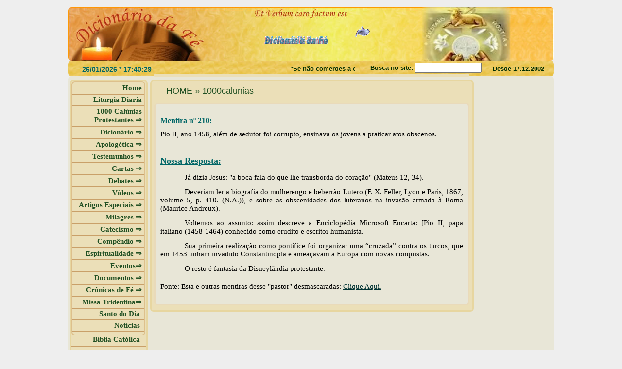

--- FILE ---
content_type: text/html; charset=UTF-8
request_url: https://dicionariodafe.com/index.php?pg=apologetica&tabela=1000calunias&id=210
body_size: 134040
content:

<!DOCTYPE html PUBLIC "-//W3C//DTD XHTML 1.0 Transitional//EN" "http://www.w3.org/TR/xhtml1/DTD/xhtml1-transitional.dtd">
<html xmlns="http://www.w3.org/1999/xhtml">
<head>
<meta http-equiv="Content-Type" content="text/html; charset=utf-8" />
<meta name="title" content="Dicionário da Fé: Site católico, em defesa da Sã Doutrina" />
<meta name="keywords" content="biblia, bibliaonline, católica, jesus, igreja, liturgia, diária, missa, santo, desafio, bíblico, tradição, doutrina, catecismo" />
<meta name="description" content="Aqui você encontra o catecismo, Bíbilia on line, liturgia diária, santo do dia, artigos de apologética, debates, cartas, desafio bíblico, documentos da igreja, vídeos, CHAT..." />
<meta name="rating" content="Geral" />
<meta name="expires" content="never" />
<meta name="language" content="portuguese" /> 
<meta name="distribution" content="Global" />
<meta name="charset" content="ISO-8859-1" />
<meta name="robots" content="all" />
<meta name="revisit-after" content="31 Dias">
<meta name="e-mail" content="webmaster@dicionariodafe.com">
<meta name="publisher" content="DICIONARIO DA FÉ">
<meta name="copyright" content="Copyright ©2003 - DICIONÁRIO DA FÉ">

<title> Dicionário da Fé - Home - Site Católico, Apostólico, Romano </title>
<script type="text/javascript" src="js/DD_roundies_0.0.2a-min.js"> </script> 
<script type="text/javascript">  
DD_roundies.addRule('div', '7px', true); 
</script>  

<!-- Para estatistica no Google analyctcs-->
<script>
  (function(i,s,o,g,r,a,m){i['GoogleAnalyticsObject']=r;i[r]=i[r]||function(){
  (i[r].q=i[r].q||[]).push(arguments)},i[r].l=1*new Date();a=s.createElement(o),
  m=s.getElementsByTagName(o)[0];a.async=1;a.src=g;m.parentNode.insertBefore(a,m)
  })(window,document,'script','//www.google-analytics.com/analytics.js','ga');

  ga('create', 'UA-44708544-1', 'dicionariodafe.com');
  ga('send', 'pageview');
</script>

<!-- Script para adaptar o visual para smartphones -->
<!-- Fim 
<link rel="shortcut icon" href="http://www.dicionariodafe.com/favicon.ico">
-->
<link rel="sortcut icon" href="imagens/favicon.ico" type="image/x-icon" />    


</head>



<link href="css/topo.css" rel="stylesheet" type="text/css">
<link href="css/relogio.css" rel="stylesheet" type="text/css">
<link href="css/centro.css" rel="stylesheet" type="text/css">
<link href="css/coluna3.css" rel="stylesheet" type="text/css">
<link href="css/rodape.css" rel="stylesheet" type="text/css">
<link href="css/paginas.css" rel="stylesheet" type="text/css">
<link href="css/home.css" rel="stylesheet" type="text/css">
<link href="css/desafio.css" rel="stylesheet" type="text/css">




<body>
<div id="fundo_topo"> 


	<div id="topo">
  <a href="index.php?pg=home">  
       	<div id="imagem_vela"> <img src="../imagens/vela_acesa.gif" align="center"  height="55"/>  </div>  
             
        <div id="titulo">  </div><!-- titulo_topo -->  
        </a>
    </div><!-- topo -->

</div><!-- fundo_topo -->

</body>
</html>
<!DOCTYPE html PUBLIC "-//W3C//DTD XHTML 1.0 Transitional//EN" "http://www.w3.org/TR/xhtml1/DTD/xhtml1-transitional.dtd">
<html xmlns="http://www.w3.org/1999/xhtml">
<head>
<title>Barra Rel&otilde;gio</title>
<script type="text/javascript" language="JavaScript">

function openAjax() {
var Ajax;
try {Ajax = new XMLHttpRequest(); // XMLHttpRequest para browsers mais populares, como: Firefox, Safari, dentre outros.
}catch(ee){
try {Ajax = new ActiveXObject("Msxml2.XMLHTTP"); // Para o IE da MS
}catch(e){
try {Ajax = new ActiveXObject("Microsoft.XMLHTTP"); // Para o IE da MS
}catch(e){Ajax = false;}
}
}
return Ajax;
} 
  var url="busca_envia.php";
function carregaAjax(div, getURL) {
document.getElementById(div).style.display = "block";
if(document.getElementById) { // Para os browsers complacentes com o DOM W3C.
var exibeResultado = document.getElementById(div); // div que exibirá o resultado.
var Ajax = openAjax(); // Inicia o Ajax.
Ajax.open("GET", getURL, true); // fazendo a requisição
Ajax.onreadystatechange = function(){
if(Ajax.readyState == 1) { // Quando estiver carregando, exibe: carregando...
exibeResultado.innerHTML = "<div>Carregando</div>";
}
if(Ajax.readyState == 4) { // Quando estiver tudo pronto.
if(Ajax.status == 200) {
var resultado = Ajax.responseText; // Coloca o retornado pelo Ajax nessa variável
resultado = resultado.replace(/\+/g,""); // Resolve o problema dos acentos (saiba mais aqui: http://www.plugsites.net/leandro/?p=4)
//resultado = resultado.replace(/ã/g,"a");
resultado = unescape(resultado); // Resolve o problema dos acentos
exibeResultado.innerHTML = resultado;
} else {
exibeResultado.innerHTML = "Por favor, tente novamente!";
}
}
}
Ajax.send(null); // submete
}
}

</script>
</head>

<link href="css/topo.css" rel="stylesheet" type="text/css">
<link href="css/relogio.css" rel="stylesheet" type="text/css">
<link href="css/centro.css" rel="stylesheet" type="text/css">
<link href="css/coluna3.css" rel="stylesheet" type="text/css">
<link href="css/rodape.css" rel="stylesheet" type="text/css">
<link href="css/paginas.css" rel="stylesheet" type="text/css">
<link href="css/home.css" rel="stylesheet" type="text/css">
<link href="css/desafio.css" rel="stylesheet" type="text/css">




<body>

<div id="fundo_relogio">
<div id="relogio">

  <div id="data_relogio"> 

<input id='data' style="font-weight:bold; font-size:14px; background-color:transparent; margin:0px 0px 0px 0px; border:0px solid #900; width:170px;" />

<script language='javascript'>

function proximo_segundo(){
var mydate=new Date()
var year=mydate.getYear()
  if (year < 1000)
  year+=1900
var day=mydate.getDay()
var month=mydate.getMonth()+1
  if (month<10)
  month="0"+month
var day=mydate.getDate()
  if (day<10)
  day="0"+day
	
	var hoje = new Date
	var hour = hoje.getHours()
	  if (hour==0)
	  hour=12
	var minutes = hoje.getMinutes()
	  if (minutes<=9)
	  minutes="0"+minutes
	var seconds = hoje.getSeconds()	
	  if (seconds<=9)
	  seconds="0"+seconds
	data = document.getElementById('data')	

    data.value =  day +"/"+month+"/"+year+ " * " +hour +":"+minutes+":"+seconds
	setTimeout('proximo_segundo()',1000)	
  }
 proximo_segundo()

</script>



                 </div><!--Fim da div data -->

  <div id="letreiro" > 
  
  <marquee scrollamount="4">"Se n&atilde;o comerdes a carne do Filho do Homem, e n&atilde;o beberdes o seu sangue, n&atilde;o tereis a vida em v&oacute;s"(Jo 6,53)</marquee>
  
</div><!--Fim da div letreiro -->
 

  <div id="busca"> 
  <table width="250" border="0" align="center">
<tr>
<td align="left" style=" text-align:left; width:100px; font-size:13px; padding:2px 0px 0px 0px;  border:0px solid #999; ">Busca no site:
<!-- NOTE Q A CADA TECLA PRESSIONADA É CHAMADA A FUNÇÃO PESQUISA PASSANDO O QUE O USUARIO TEM DIGITADO ATÉ O MOMENTO -->

<input type="text" size="15"  name="texto" onKeyUp="carregaAjax('buscando', 'busca_envia.php?valor=' + this.value)" onKeyDown="carregaAjax('buscando', 'busca_envia.php?valor=' + this.value)"> 

</td>
</tr>
<tr style="border:0px solid #666; ">
<td  style="padding:0px 2px 0px 5px;">


<div id="buscando">
    <!-- AQUI SERÁ APRESENTADO O RESULTADO DA BUSCA DINÂMICA.. OU SEJA OS textos  -->
</div>


</td>
</tr>


</table>
</div><!--busca -->

<div id="texto_relogio" style="text-align:right;"> 
 Desde 17.12.2002 
</div><!--texto_relogio -->

   </div><!--relogio -->

   </div><!--fundo_relogio -->

</body>
</html>
<html>



<body>

<div id="fundo_centro">
<div id="centro">

    
<link href="css/topo.css" rel="stylesheet" type="text/css">
<link href="css/relogio.css" rel="stylesheet" type="text/css">
<link href="css/centro.css" rel="stylesheet" type="text/css">
<link href="css/coluna3.css" rel="stylesheet" type="text/css">
<link href="css/rodape.css" rel="stylesheet" type="text/css">
<link href="css/paginas.css" rel="stylesheet" type="text/css">
<link href="css/home.css" rel="stylesheet" type="text/css">
<link href="css/desafio.css" rel="stylesheet" type="text/css">



﻿<meta http-equiv="Content-Type" content="text/html; charset=utf-8" />
<meta http-equiv="Content-Type" content="text/html; charset=windows-1252">
<title>Untitled Document</title> 


   <script type="text/javascript" src="js/jquery-1.3.2.min.js"></script>
   <script type="text/javascript" src="js/form.js"></script>
  
       
<style type="text/css">

#menu{border:3px solid #CDB885; 
    border-radius:7px;  
	margin:2px 0px 0px 1px;  
	padding:2px 0px 5px 0px;  
	float:left;   
	  }

/*Credits: Dynamic Drive CSS Library */ 
/*URL: http://www.dynamicdrive.com/style/ */

.sidebarmenu ul{
	border:2px solid #DDC08C; 
	background:#EBDFB8;
    margin: 0;
	padding: 0;
	list-style-type: none;
	font: bold 13px Verdana;
	 /* Main Menu Item widths */
	border-radius:7px; 
	}
 
.sidebarmenu ul li{
	position: relative;
	border-bottom:2px solid #C9A069;
	}

.sidebarmenu ul li a{
	display: block; 
	overflow: auto; /*force hasLayout in IE7 */ 
	text-decoration: none;
	padding: 2px 0px 3px 2px;
	color:#215023; /*cor texto da 2&ordf; aba depois do menu principal*/
	}
	
.sidebarmenu ul li a:link, .sidebarmenu ul li a:visited, .sidebarmenu ul li a:active{
	background:#EBDFB8; /*fundo do menu principal*/
	}

.sidebarmenu ul li a:visited{
	color:#069;
	}

.sidebarmenu ul li a:hover{
	color:#900;
	background-color:#F8F5D6; 
	}	

/*Sub level menu items */
.sidebarmenu ul li ul{
	position: absolute; 
	width: 160px; /*Sub Menu Items width */
	font-size:12px;
	top: 0;
	visibility: hidden;
	color:#215023; /*cor do texto do submenu*/
	}

.sidebarmenu a.subfolderstyle{
	background: url(right.gif) no-repeat 97% 50%;
	color:#215023; /*cor do texto do menu principal*/
	}

/* Holly Hack for IE \*/
* html .sidebarmenu ul li { 
	float: left;
	height: 1%; }

* html .sidebarmenu ul li a {
	 height: 1%;
	margin:-150px 0px 0px 0px; 
	width: 157px;  }

#abas{border:2px solid #C9A069;
	width:150px;
	height:20px; 
	background-color:#EBDFB8; 
	padding:0px 0px 0px 0px; 
	float:left; }
	/* End */

.sidebarmenu{border:3px solid #E7D6A0; 
     width:154px; 
     margin:0px 0px 0px 4px; /* Controla a distância do menu dentro da div centro */
     background:#EBDFB8; 
     float:left;}
	 
.sidebarmenu li a:hover{
	color:#900;
	background-color:#F8F5D6; 
	}
	 
</style>

<script type="text/javascript">
//Este script abaixo faz o funcionamento do menu em abas
//By Dynamic Drive: http://www.dynamicdrive.com/style/
var menuids=["ajax"] //Enter id(s) of each Side Bar Menu's main UL, separated by commas
function initsidebarmenu(){
for (var i=0; i<menuids.length; i++){
  var ultags=document.getElementById(menuids[i]).getElementsByTagName("ul")
    for (var t=0; t<ultags.length; t++){
    ultags[t].parentNode.getElementsByTagName("a")[0].className+=" subfolderstyle"
  if (ultags[t].parentNode.parentNode.id==menuids[i]) //if this is a first level submenu
   ultags[t].style.left=ultags[t].parentNode.offsetWidth+"px" //dynamically position first level submenus to be width of main menu item
  else //else if this is a sub level submenu (ul)
    ultags[t].style.left=ultags[t-1].getElementsByTagName("a")[0].offsetWidth+"px" //position menu to the right of menu item that activated it
    ultags[t].parentNode.onmouseover=function(){
    this.getElementsByTagName("ul")[0].style.display="block"
    }
    ultags[t].parentNode.onmouseout=function(){
    this.getElementsByTagName("ul")[0].style.display="none"
    }
    }
  for (var t=ultags.length-1; t>-1; t--){ //loop through all sub menus again, and use "display:none" to hide menus (to prevent possible page scrollbars
  ultags[t].style.visibility="visible"
  ultags[t].style.display="none"
   }
  }
 }

if (window.addEventListener)
window.addEventListener("load", initsidebarmenu, false)
else if (window.attachEvent)
window.attachEvent("onload", initsidebarmenu)
</script>


</head>

<body>











<div class="sidebarmenu">   

<ul id="ajax" style="width:148px; 
    background-color:#EBDFB8; 
    border:3px solid #; 
    border-radius:7px;  
	color:#34402B; 
	margin:0px 0px 0px 0px;  
	padding:2px 0px 5px 0px;  
	float:left;"> 


  <li> <a  href="index.php?pg=home" title="IMPORTANTE: Este site usa tecnologia AJAX, n&atilde;o suportada  pelo navegador Internet Explorer (versões mais antigas)"> <div id="colorir" style="color:#215023;">  Home </div> </a></li>  
 <li>













































































































































































































































































 <a href="?pg=liturgia/missal&id=3026&data=26/01/2026 " > Liturgia Diaria </a>  </li>    
  
<li><a href="index.php?pg=apologetica&tabela=1000calunias&id=001">1000 Cal&uacute;nias Protestantes &rArr;</a>
   <ul style=" margin-top:-150px;">
<li><a href="#">Contra a Igreja(1)&rArr;</a>
 <ul>     
      








<div id="abas" style="width:400px; margin-left:5px;"> <a href='index.php?pg=apologetica&tabela=1000calunias&id=001'>  Calúnias(*) - Introdução...001 </a> </div> <div id="abas" style="width:400px; margin-left:5px;"> <a href='index.php?pg=apologetica&tabela=1000calunias&id=002'> « Igreja não salva ninguém, quem salva é Jesus » ...002 </a> </div> <div id="abas" style="width:400px; margin-left:5px;"> <a href='index.php?pg=apologetica&tabela=1000calunias&id=003'> Igreja é a reunião de todos os crentes....003 </a> </div> <div id="abas" style="width:400px; margin-left:5px;"> <a href='index.php?pg=apologetica&tabela=1000calunias&id=004'>  A Igreja tem duas caras: Ensina uma coisa e faz o...004 </a> </div> <div id="abas" style="width:400px; margin-left:5px;"> <a href='index.php?pg=apologetica&tabela=1000calunias&id=005'>  A Igreja é espiritual (invisível). Cada um de nos...005 </a> </div> <div id="abas" style="width:400px; margin-left:5px;"> <a href='index.php?pg=apologetica&tabela=1000calunias&id=006'> Igreja Católica fundada por Constantino......006 </a> </div> <div id="abas" style="width:400px; margin-left:5px;"> <a href='index.php?pg=apologetica&tabela=1000calunias&id=007'>  A Igreja católica começou em 381 com o concílio “...007 </a> </div> <div id="abas" style="width:400px; margin-left:5px;"> <a href='index.php?pg=apologetica&tabela=1000calunias&id=008'> Só Jesus basta. Não precisa de Igreja nenhuma. ...008 </a> </div> <div id="abas" style="width:400px; margin-left:5px;"> <a href='index.php?pg=apologetica&tabela=1000calunias&id=009'> Igreja não salva ninguém. Só Jesus salva....009 </a> </div> <div id="abas" style="width:400px; margin-left:5px;"> <a href='index.php?pg=apologetica&tabela=1000calunias&id=010'> Igreja: Não precisamos de frequentar nenhuma. Bast...010 </a> </div> <div id="abas" style="width:400px; margin-left:5px;"> <a href='index.php?pg=apologetica&tabela=1000calunias&id=011'> A Igreja está sendo derrubada. Os "evangélicos" es...011 </a> </div> <div id="abas" style="width:400px; margin-left:5px;"> <a href='index.php?pg=apologetica&tabela=1000calunias&id=012'> Igreja Católica é falsa, pois católicos vão a fest...012 </a> </div> <div id="abas" style="width:400px; margin-left:5px;"> <a href='index.php?pg=apologetica&tabela=1000calunias&id=013'> A Igreja complica tudo. Basta seguir Jesus e pront...013 </a> </div> <div id="abas" style="width:400px; margin-left:5px;"> <a href='index.php?pg=apologetica&tabela=1000calunias&id=014'> Não existe nome de Igreja Católica na Bíblia: Mt 1...014 </a> </div> <div id="abas" style="width:400px; margin-left:5px;"> <a href='index.php?pg=apologetica&tabela=1000calunias&id=015'> Igreja: Precisamos examinar suas atitudes para enc...015 </a> </div> <div id="abas" style="width:400px; margin-left:5px;"> <a href='index.php?pg=apologetica&tabela=1000calunias&id=016'> Igreja não é esse Templo de pedras...  ...016 </a> </div> <div id="abas" style="width:400px; margin-left:5px;"> <a href='index.php?pg=apologetica&tabela=1000calunias&id=017'> Igreja Católica: Sai dela e venha para uma Igreja ...017 </a> </div> <div id="abas" style="width:400px; margin-left:5px;"> <a href='index.php?pg=apologetica&tabela=1000calunias&id=018'>  A Igreja desviou do caminho, então Martinho Luter...018 </a> </div> <div id="abas" style="width:400px; margin-left:5px;"> <a href='index.php?pg=apologetica&tabela=1000calunias&id=019'>  Como a ICAR pode ser verdadeira, se existem padre...019 </a> </div> <div id="abas" style="width:400px; margin-left:5px;"> <a href='index.php?pg=apologetica&tabela=1000calunias&id=020'> Para que Papa, bispos e padres ? Todos somos iguai...020 </a> </div> <div id="abas" style="width:400px; margin-left:5px;"> <a href='index.php?pg=apologetica&tabela=1000calunias&id=021'> Para que Igreja? Basta crer em Jesus para ser salv...021 </a> </div>               </ul>
</li>

<li><a href="#">Contra a Igreja(2)&rArr;</a>
   <ul style=" margin-top:-30px;">  
      	   <div id="abas" style="margin-left:-235px; width:400px;"> <a href='index.php?pg=apologetica&tabela=1000calunias&id=051'>    Deus não habita em templos feitos por...051 </a> </div> <div id="abas" style="margin-left:-235px; width:400px;"> <a href='index.php?pg=apologetica&tabela=1000calunias&id=052'> A Igreja é a prostituta do Apocalipse (A...052 </a> </div> <div id="abas" style="margin-left:-235px; width:400px;"> <a href='index.php?pg=apologetica&tabela=1000calunias&id=053'> A Igreja é a Babilônia do Apocalipse. Po...053 </a> </div> <div id="abas" style="margin-left:-235px; width:400px;"> <a href='index.php?pg=apologetica&tabela=1000calunias&id=054'>          A Igreja é a Besta do Apocalíps...054 </a> </div> <div id="abas" style="margin-left:-235px; width:400px;"> <a href='index.php?pg=apologetica&tabela=1000calunias&id=055'>  A Igreja é latifundiária. O Vaticano é ...055 </a> </div> <div id="abas" style="margin-left:-235px; width:400px;"> <a href='index.php?pg=apologetica&tabela=1000calunias&id=056'>            A Igreja proíbe os padres de ...056 </a> </div> <div id="abas" style="margin-left:-235px; width:400px;"> <a href='index.php?pg=apologetica&tabela=1000calunias&id=057'>  Em 1076 a Igreja criou o dogma da infal...057 </a> </div>               </ul>
</li>

<li><a href="#">Contra Papado(1)&rArr;</a> 
 <ul style=" margin-top:-70px;">
      	   <div id="abas" style="margin-left:-235px; width:400px;"> <a href='index.php?pg=apologetica&tabela=1000calunias&id=102'> 
Esta pedra em Mt 16 não é Pedro.O orig...102 </a> </div> <div id="abas" style="margin-left:-235px; width:400px;"> <a href='index.php?pg=apologetica&tabela=1000calunias&id=103'> Se Pedro recebeu autoridade, ele já morr...103 </a> </div> <div id="abas" style="margin-left:-235px; width:400px;"> <a href='index.php?pg=apologetica&tabela=1000calunias&id=104'>  A pedra não é Pedro. Jesus é a pedra......104 </a> </div> <div id="abas" style="margin-left:-235px; width:400px;"> <a href='index.php?pg=apologetica&tabela=1000calunias&id=105'> Pedro não foi Papa, pois era casado....105 </a> </div> <div id="abas" style="margin-left:-235px; width:400px;"> <a href='index.php?pg=apologetica&tabela=1000calunias&id=106'>   Todos são iguais a Pedro, pois Jesus m...106 </a> </div> <div id="abas" style="margin-left:-235px; width:400px;"> <a href='index.php?pg=apologetica&tabela=1000calunias&id=107'>  Santo Agostinho diz que Pedro não é a P...107 </a> </div> <div id="abas" style="margin-left:-235px; width:400px;"> <a href='index.php?pg=apologetica&tabela=1000calunias&id=108'>  A Bíblia não diz que Pedro foi Papa. Nã...108 </a> </div> <div id="abas" style="margin-left:-235px; width:400px;"> <a href='index.php?pg=apologetica&tabela=1000calunias&id=109'> Não há nenhum relato bíblico ou históric...109 </a> </div> <div id="abas" style="margin-left:-235px; width:400px;"> <a href='index.php?pg=apologetica&tabela=1000calunias&id=110'>   Pedro não era infalível, pois foi cala...110 </a> </div> <div id="abas" style="margin-left:-235px; width:400px;"> <a href='index.php?pg=apologetica&tabela=1000calunias&id=111'> Pedro é Petros, que significa “pedrinha,...111 </a> </div> <div id="abas" style="margin-left:-235px; width:400px;"> <a href='index.php?pg=apologetica&tabela=1000calunias&id=140'>  Pedro não foi Papa, pois foi Tiago que ...140 </a> </div> <div id="abas" style="margin-left:-235px; width:400px;"> <a href='index.php?pg=apologetica&tabela=1000calunias&id=141'> A Bíblia diz: A ninguém chameis de "pai"...141 </a> </div> </ul>
</li>

<li><a href="#">Contra Papado(2)&rArr;</a> 
 <ul style=" margin-top:-100px;">
            	   <div id="abas" style="margin-left:-235px; width:400px;"> <a href='index.php?pg=apologetica&tabela=1000calunias&id=151'> Os católicos prostram adorando ao Papa, mas P...151 </a> </div> <div id="abas" style="margin-left:-235px; width:400px;"> <a href='index.php?pg=apologetica&tabela=1000calunias&id=152'> Papa não é infalível: Pois é pecador....152 </a> </div> <div id="abas" style="margin-left:-235px; width:400px;"> <a href='index.php?pg=apologetica&tabela=1000calunias&id=153'>  Papa não é infalível: Ele pediu desculpas....153 </a> </div> <div id="abas" style="margin-left:-235px; width:400px;"> <a href='index.php?pg=apologetica&tabela=1000calunias&id=154'> Papa não é infalível: Jesus jamais daria esse...154 </a> </div> <div id="abas" style="margin-left:-235px; width:400px;"> <a href='index.php?pg=apologetica&tabela=1000calunias&id=155'> Papa erra, porque pediu desculpas....155 </a> </div> <div id="abas" style="margin-left:-235px; width:400px;"> <a href='index.php?pg=apologetica&tabela=1000calunias&id=156'> Papa erra, então eu critico mesmo....156 </a> </div> <div id="abas" style="margin-left:-235px; width:400px;"> <a href='index.php?pg=apologetica&tabela=1000calunias&id=157'>  Se o Papa  é infalível com todo esse poder, ...157 </a> </div> <div id="abas" style="margin-left:-235px; width:400px;"> <a href='index.php?pg=apologetica&tabela=1000calunias&id=158'>  Papa é um "comedor de feijão" qualquer....158 </a> </div> <div id="abas" style="margin-left:-235px; width:400px;"> <a href='index.php?pg=apologetica&tabela=1000calunias&id=159'>  Papa é um "joão-ninguém"!....159 </a> </div> <div id="abas" style="margin-left:-235px; width:400px;"> <a href='index.php?pg=apologetica&tabela=1000calunias&id=160'> Papa é um homem comum sem nenhum poder especi...160 </a> </div> <div id="abas" style="margin-left:-235px; width:400px;"> <a href='index.php?pg=apologetica&tabela=1000calunias&id=161'> Nós recebemos o Espírito Santo, não precisamo...161 </a> </div> <div id="abas" style="margin-left:-235px; width:400px;"> <a href='index.php?pg=apologetica&tabela=1000calunias&id=162'> Nada de Papa. Todos têm a mesma autoridade. O...162 </a> </div> <div id="abas" style="margin-left:-235px; width:400px;"> <a href='index.php?pg=apologetica&tabela=1000calunias&id=163'> Papa não pode excomungar. Excomunhão de Luter...163 </a> </div> <div id="abas" style="margin-left:-235px; width:400px;"> <a href='index.php?pg=apologetica&tabela=1000calunias&id=181'> Até o século V não havia papado....181 </a> </div> <div id="abas" style="margin-left:-235px; width:400px;"> <a href='index.php?pg=apologetica&tabela=1000calunias&id=182'> Em 606 Bonifácio III se declara Bispo Univers...182 </a> </div> <div id="abas" style="margin-left:-235px; width:400px;"> <a href='index.php?pg=apologetica&tabela=1000calunias&id=183'>    E a "papisa Joana" ?...183 </a> </div> <div id="abas" style="margin-left:-235px; width:400px;"> <a href='index.php?pg=apologetica&tabela=1000calunias&id=184'> Em 706 a obrigatoriedade de se beijar os pés ...184 </a> </div> <div id="abas" style="margin-left:-235px; width:400px;"> <a href='index.php?pg=apologetica&tabela=1000calunias&id=185'> Em 1870 foi declarada a infalibilidade papal ...185 </a> </div> <div id="abas" style="margin-left:-235px; width:400px;"> <a href='index.php?pg=apologetica&tabela=1000calunias&id=186'>      Papa se contradiz: Inventou o limbo e ag...186 </a> </div> </ul>
</li>
<li><a href="#">Contra Papado(3)&rArr;</a>
 <ul style=" margin-top:-100px;">
      	   <div id="abas" style="margin-left:-235px; width:400px;"> <a href='index.php?pg=apologetica&tabela=1000calunias&id=202'> 
Pio XII era o Papa de Hitler: Os judeu...202 </a> </div> <div id="abas" style="margin-left:-235px; width:400px;"> <a href='index.php?pg=apologetica&tabela=1000calunias&id=203'> Papa Bento XVI apoiou Hitler, pois foi s...203 </a> </div> <div id="abas" style="margin-left:-235px; width:400px;"> <a href='index.php?pg=apologetica&tabela=1000calunias&id=204'>   Papa Pio IX diz: "A leitura da Bíblia ...204 </a> </div> <div id="abas" style="margin-left:-235px; width:400px;"> <a href='index.php?pg=apologetica&tabela=1000calunias&id=205'>  ”O papa Leão X, anos 1518-21 era rico. ...205 </a> </div> <div id="abas" style="margin-left:-235px; width:400px;"> <a href='index.php?pg=apologetica&tabela=1000calunias&id=206'>  “As Imoralidades dos Papas O testemunho...206 </a> </div> <div id="abas" style="margin-left:-235px; width:400px;"> <a href='index.php?pg=apologetica&tabela=1000calunias&id=207'> O papa João XI era filho ilegítimo de Ma...207 </a> </div> <div id="abas" style="margin-left:-235px; width:400px;"> <a href='index.php?pg=apologetica&tabela=1000calunias&id=208'>   O papa João XII, ano 955, violava virg...208 </a> </div> <div id="abas" style="margin-left:-235px; width:400px;"> <a href='index.php?pg=apologetica&tabela=1000calunias&id=209'>   O Papa João XXIII ano 1410, (não confu...209 </a> </div> <div id="abas" style="margin-left:-235px; width:400px;"> <a href='index.php?pg=apologetica&tabela=1000calunias&id=210'> Pio II, ano 1458, além de sedutor foi co...210 </a> </div> <div id="abas" style="margin-left:-235px; width:400px;"> <a href='index.php?pg=apologetica&tabela=1000calunias&id=211'>   O papa Inocêncio VIII, ano 1484-92 tev...211 </a> </div> <div id="abas" style="margin-left:-235px; width:400px;"> <a href='index.php?pg=apologetica&tabela=1000calunias&id=212'>  O papa mais devasso foi Alexandre VI 14...212 </a> </div> <div id="abas" style="margin-left:-235px; width:400px;"> <a href='index.php?pg=apologetica&tabela=1000calunias&id=213'> Quem for visitar o Vaticano hoje em dia,...213 </a> </div> <div id="abas" style="margin-left:-235px; width:400px;"> <a href='index.php?pg=apologetica&tabela=1000calunias&id=214'>  Bispo de Orleans, referindo-se aos papa...214 </a> </div> <div id="abas" style="margin-left:-235px; width:400px;"> <a href='index.php?pg=apologetica&tabela=1000calunias&id=215'>         Papa Marcelo II, ano 1555, regis...215 </a> </div> <div id="abas" style="margin-left:-235px; width:400px;"> <a href='index.php?pg=apologetica&tabela=1000calunias&id=216'>                  Santo Ulrico, bispo de ...216 </a> </div> <div id="abas" style="margin-left:-235px; width:400px;"> <a href='index.php?pg=apologetica&tabela=1000calunias&id=217'> Pio IV redigiu uma bula pedindo que toda...217 </a> </div> <div id="abas" style="margin-left:-235px; width:400px;"> <a href='index.php?pg=apologetica&tabela=1000calunias&id=218'>   Presentemente a Vaticano reembolsa des...218 </a> </div> <div id="abas" style="margin-left:-235px; width:400px;"> <a href='index.php?pg=apologetica&tabela=1000calunias&id=219'>  SÃO BERNARDO, doutor da igreja e canoni...219 </a> </div> <div id="abas" style="margin-left:-235px; width:400px;"> <a href='index.php?pg=apologetica&tabela=1000calunias&id=220'>   ”PETRARCA, poeta da renascença, anos 1...220 </a> </div> <div id="abas" style="margin-left:-235px; width:400px;"> <a href='index.php?pg=apologetica&tabela=1000calunias&id=221'>  DANTE na "Divina Comédia", supôs uma vo...221 </a> </div> </ul>
</li>

<li><a href="#">Sacramentos(1)&rArr;</a> 
 <ul style=" margin-top:-100px;">
      	   <div id="abas" style="margin-left:-235px; width:400px;"> <a href='index.php?pg=apologetica&tabela=1000calunias&id=302'> 
III - Contra os Sacramentos
<br>

 ...302 </a> </div> <div id="abas" style="margin-left:-235px; width:400px;"> <a href='index.php?pg=apologetica&tabela=1000calunias&id=303'> 
              Como batizar crianças, s...303 </a> </div> <div id="abas" style="margin-left:-235px; width:400px;"> <a href='index.php?pg=apologetica&tabela=1000calunias&id=304'>     Na Bíblia não há batismo de crianças...304 </a> </div> <div id="abas" style="margin-left:-235px; width:400px;"> <a href='index.php?pg=apologetica&tabela=1000calunias&id=305'> "O mergulho d'água na cara dos Católicos...305 </a> </div> <div id="abas" style="margin-left:-235px; width:400px;"> <a href='index.php?pg=apologetica&tabela=1000calunias&id=320'>    Onde está Crisma, na Bíblia ?...320 </a> </div> <div id="abas" style="margin-left:-235px; width:400px;"> <a href='index.php?pg=apologetica&tabela=1000calunias&id=332'> 
Em 1215 criou-se a confissão.
...332 </a> </div> <div id="abas" style="margin-left:-235px; width:400px;"> <a href='index.php?pg=apologetica&tabela=1000calunias&id=333'> Na Bíblia ninguém confessava com os outr...333 </a> </div> <div id="abas" style="margin-left:-235px; width:400px;"> <a href='index.php?pg=apologetica&tabela=1000calunias&id=334'>   A Bíblia manda confessar o pecado ao i...334 </a> </div> <div id="abas" style="margin-left:-235px; width:400px;"> <a href='index.php?pg=apologetica&tabela=1000calunias&id=335'>   O "bom ladrão" não se confessou e Jesu...335 </a> </div> <div id="abas" style="margin-left:-235px; width:400px;"> <a href='index.php?pg=apologetica&tabela=1000calunias&id=342'>   Em 394 foi instituída a missa....342 </a> </div> <div id="abas" style="margin-left:-235px; width:400px;"> <a href='index.php?pg=apologetica&tabela=1000calunias&id=343'>   Por que o povo não recebe o vinho na I...343 </a> </div> <div id="abas" style="margin-left:-235px; width:400px;"> <a href='index.php?pg=apologetica&tabela=1000calunias&id=344'> Em 1200 o pão da comunhão foi substituíd...344 </a> </div> <div id="abas" style="margin-left:-235px; width:400px;"> <a href='index.php?pg=apologetica&tabela=1000calunias&id=345'> Em 1220 é introduzida a adoração da hóst...345 </a> </div> <div id="abas" style="margin-left:-235px; width:400px;"> <a href='index.php?pg=apologetica&tabela=1000calunias&id=346'>  Em 1215 foi criado o dogma da transubst...346 </a> </div> <div id="abas" style="margin-left:-235px; width:400px;"> <a href='index.php?pg=apologetica&tabela=1000calunias&id=347'>     Em 1414 a Igreja eliminou o vinho na...347 </a> </div> <div id="abas" style="margin-left:-235px; width:400px;"> <a href='index.php?pg=apologetica&tabela=1000calunias&id=348'>  Católicos praticam a antropofagia: come...348 </a> </div> <div id="abas" style="margin-left:-235px; width:400px;"> <a href='index.php?pg=apologetica&tabela=1000calunias&id=349'> Não há transubstanciação. A Bíblia diz "...349 </a> </div> <div id="abas" style="margin-left:-235px; width:400px;"> <a href='index.php?pg=apologetica&tabela=1000calunias&id=350'> Se "anamnesis" significa tornar presente...350 </a> </div> </ul>
</li>

<li><a href="#">Sacramentos(2)&rArr;</a> 
 <ul style=" margin-top:-100px;">
      	   <div id="abas" style="margin-left:-235px; width:400px;"> <a href='index.php?pg=apologetica&tabela=1000calunias&id=351'> Como o pão e o vinho se transformam, se ...351 </a> </div> <div id="abas" style="margin-left:-235px; width:400px;"> <a href='index.php?pg=apologetica&tabela=1000calunias&id=352'>                        SANTO AGOSTINHO, ...352 </a> </div> <div id="abas" style="margin-left:-235px; width:400px;"> <a href='index.php?pg=apologetica&tabela=1000calunias&id=353'> Quando Jesus falou do pão do céu, falava...353 </a> </div> <div id="abas" style="margin-left:-235px; width:400px;"> <a href='index.php?pg=apologetica&tabela=1000calunias&id=354'> Onde na Bíblia está escrito fazer MISSA ...354 </a> </div> <div id="abas" style="margin-left:-235px; width:400px;"> <a href='index.php?pg=apologetica&tabela=1000calunias&id=355'> Católicos crucificam Jesus de novo em to...355 </a> </div> <div id="abas" style="margin-left:-235px; width:400px;"> <a href='index.php?pg=apologetica&tabela=1000calunias&id=356'> A Igreja Católica prega um Cristo morto ...356 </a> </div> <div id="abas" style="margin-left:-235px; width:400px;"> <a href='index.php?pg=apologetica&tabela=1000calunias&id=371'> Em 526 a Igreja instituiu a Extrema Unçã...371 </a> </div> <div id="abas" style="margin-left:-235px; width:400px;"> <a href='index.php?pg=apologetica&tabela=1000calunias&id=382'> Na Bíblia não existem padres. Isto é inv...382 </a> </div> <div id="abas" style="margin-left:-235px; width:400px;"> <a href='index.php?pg=apologetica&tabela=1000calunias&id=383'> Em 500 o uso da roupa sacerdotal....383 </a> </div> <div id="abas" style="margin-left:-235px; width:400px;"> <a href='index.php?pg=apologetica&tabela=1000calunias&id=384'>   Em 1079 foi decretado o celibato sacer...384 </a> </div> </ul>
</li>

<li><a href="#">Tradi&ccedil;&atilde;o/Magist.&rArr;</a> 
 <ul style=" margin-top:-240px;">
      	   <div id="abas" style="margin-left:-235px; width:400px;"> <a href='index.php?pg=apologetica&tabela=1000calunias&id=402'> 
IV - Tradição e Magistério <br>

   ...402 </a> </div> <div id="abas" style="margin-left:-235px; width:400px;"> <a href='index.php?pg=apologetica&tabela=1000calunias&id=403'>  Lutero descobriu que a Bíblia é a única...403 </a> </div> <div id="abas" style="margin-left:-235px; width:400px;"> <a href='index.php?pg=apologetica&tabela=1000calunias&id=404'>  A Igreja manipula a Bíblia. ...404 </a> </div> <div id="abas" style="margin-left:-235px; width:400px;"> <a href='index.php?pg=apologetica&tabela=1000calunias&id=405'> Todos têm o Espírito Santo e podem inter...405 </a> </div> <div id="abas" style="margin-left:-235px; width:400px;"> <a href='index.php?pg=apologetica&tabela=1000calunias&id=406'>   Muitos Livros da Bíblia estão cheios d...406 </a> </div> <div id="abas" style="margin-left:-235px; width:400px;"> <a href='index.php?pg=apologetica&tabela=1000calunias&id=407'>  A Igreja é contra a Palavra de Deus, po...407 </a> </div> <div id="abas" style="margin-left:-235px; width:400px;"> <a href='index.php?pg=apologetica&tabela=1000calunias&id=408'> Catecismo? - Só distorce a Palavra de De...408 </a> </div> <div id="abas" style="margin-left:-235px; width:400px;"> <a href='index.php?pg=apologetica&tabela=1000calunias&id=409'>                 Só a Fé Basta: Pois todo...409 </a> </div> <div id="abas" style="margin-left:-235px; width:400px;"> <a href='index.php?pg=apologetica&tabela=1000calunias&id=410'> Bíblia: A Igreja suprimiu o Segundo Mand...410 </a> </div> <div id="abas" style="margin-left:-235px; width:400px;"> <a href='index.php?pg=apologetica&tabela=1000calunias&id=411'>  Para que Catecismo? Catecismo é a "Bíbl...411 </a> </div> <div id="abas" style="margin-left:-235px; width:400px;"> <a href='index.php?pg=apologetica&tabela=1000calunias&id=412'> Lutero descobriu, através da Palavra de ...412 </a> </div> <div id="abas" style="margin-left:-235px; width:400px;"> <a href='index.php?pg=apologetica&tabela=1000calunias&id=413'> Lutero foi um homem de Deus, é o que nos...413 </a> </div> <div id="abas" style="margin-left:-235px; width:400px;"> <a href='index.php?pg=apologetica&tabela=1000calunias&id=414'>     Lutero mostrou a verdade da Bíblia p...414 </a> </div> <div id="abas" style="margin-left:-235px; width:400px;"> <a href='index.php?pg=apologetica&tabela=1000calunias&id=415'>  Os dogmas da Igreja Católica não resist...415 </a> </div> <div id="abas" style="margin-left:-235px; width:400px;"> <a href='index.php?pg=apologetica&tabela=1000calunias&id=416'>   Lutero foi quem a traduziu a Bíblia pa...416 </a> </div> <div id="abas" style="margin-left:-235px; width:400px;"> <a href='index.php?pg=apologetica&tabela=1000calunias&id=417'>  O Papa Pio IX disse: "A leitura da Bíbl...417 </a> </div> <div id="abas" style="margin-left:-235px; width:400px;"> <a href='index.php?pg=apologetica&tabela=1000calunias&id=418'>       Em 1229 a Igreja proibiu a leitura...418 </a> </div> <div id="abas" style="margin-left:-235px; width:400px;"> <a href='index.php?pg=apologetica&tabela=1000calunias&id=419'> Assim, por causa de vossa tradição, anul...419 </a> </div> <div id="abas" style="margin-left:-235px; width:400px;"> <a href='index.php?pg=apologetica&tabela=1000calunias&id=451'>   Lutero, pelo Espírito de Verdade, reje...451 </a> </div> <div id="abas" style="margin-left:-235px; width:400px;"> <a href='index.php?pg=apologetica&tabela=1000calunias&id=452'> Em 1545 a doutrina que equipara a tradiç...452 </a> </div> <div id="abas" style="margin-left:-235px; width:400px;"> <a href='index.php?pg=apologetica&tabela=1000calunias&id=453'>    Em 1546 Os apócrifos foram incorporad...453 </a> </div> </ul>
</li>

<li><a href="#">Virgem Maria(1)&rArr;</a> 
 <ul style=" margin-top:-200px;">
      	   <div id="abas" style="margin-left:-235px; width:400px;"> <a href='index.php?pg=apologetica&tabela=1000calunias&id=502'> 
V - Contra a Virgem Maria<br>

 A Bí...502 </a> </div> <div id="abas" style="margin-left:-235px; width:400px;"> <a href='index.php?pg=apologetica&tabela=1000calunias&id=503'>  Maria é uma mulher como outra qualquer....503 </a> </div> <div id="abas" style="margin-left:-235px; width:400px;"> <a href='index.php?pg=apologetica&tabela=1000calunias&id=504'>   Mc 6,3: Maria teve muitos e filhos e f...504 </a> </div> <div id="abas" style="margin-left:-235px; width:400px;"> <a href='index.php?pg=apologetica&tabela=1000calunias&id=505'> Lc 2,7: Primogênito - Maria teve muitos ...505 </a> </div> <div id="abas" style="margin-left:-235px; width:400px;"> <a href='index.php?pg=apologetica&tabela=1000calunias&id=506'> Maria não conheceu homem "até que" desse...506 </a> </div> <div id="abas" style="margin-left:-235px; width:400px;"> <a href='index.php?pg=apologetica&tabela=1000calunias&id=507'> Maria não pode fazer nada, pois está mor...507 </a> </div> <div id="abas" style="margin-left:-235px; width:400px;"> <a href='index.php?pg=apologetica&tabela=1000calunias&id=508'>                               Santo Agos...508 </a> </div> <div id="abas" style="margin-left:-235px; width:400px;"> <a href='index.php?pg=apologetica&tabela=1000calunias&id=509'>   "Ambrósio (340-397), doutor da Igreja ...509 </a> </div> <div id="abas" style="margin-left:-235px; width:400px;"> <a href='index.php?pg=apologetica&tabela=1000calunias&id=510'>  "Eusébio de Cesaréia (265-340), em Emis...510 </a> </div> <div id="abas" style="margin-left:-235px; width:400px;"> <a href='index.php?pg=apologetica&tabela=1000calunias&id=511'>  "Tertuliano, uma das maiores autoridade...511 </a> </div> <div id="abas" style="margin-left:-235px; width:400px;"> <a href='index.php?pg=apologetica&tabela=1000calunias&id=512'>  "O Papa Leão I, no ano 440, afirmava: '...512 </a> </div> <div id="abas" style="margin-left:-235px; width:400px;"> <a href='index.php?pg=apologetica&tabela=1000calunias&id=521'> Maria não é advogada, pois a Bíblia diz ...521 </a> </div> <div id="abas" style="margin-left:-235px; width:400px;"> <a href='index.php?pg=apologetica&tabela=1000calunias&id=522'>   A Bíblia diz que Maria foi virgem some...522 </a> </div> <div id="abas" style="margin-left:-235px; width:400px;"> <a href='index.php?pg=apologetica&tabela=1000calunias&id=523'>  A Bíblia não diz que Maria subiu ao Céu...523 </a> </div> <div id="abas" style="margin-left:-235px; width:400px;"> <a href='index.php?pg=apologetica&tabela=1000calunias&id=524'> A Bíblia diz que Jesus é "primogênito", ...524 </a> </div> <div id="abas" style="margin-left:-235px; width:400px;"> <a href='index.php?pg=apologetica&tabela=1000calunias&id=525'> 1Tm 2:5:  “Porque há um só Deus, e um só...525 </a> </div> <div id="abas" style="margin-left:-235px; width:400px;"> <a href='index.php?pg=apologetica&tabela=1000calunias&id=526'> Maria não faz milagres. Desafio a me mos...526 </a> </div> </ul>
</li>

<li><a href="#">Virgem Maria(2)&rArr;</a> 
 <ul style=" margin-top:-100px;">
      	   <div id="abas" style="margin-left:-235px; width:400px;"> <a href='index.php?pg=apologetica&tabela=1000calunias&id=531'> Quanto às aparições, não acredito...pode...531 </a> </div> <div id="abas" style="margin-left:-235px; width:400px;"> <a href='index.php?pg=apologetica&tabela=1000calunias&id=532'> Católicos adoram Maria, pois adorar e ve...532 </a> </div> <div id="abas" style="margin-left:-235px; width:400px;"> <a href='index.php?pg=apologetica&tabela=1000calunias&id=533'> Em 431 foi instituída o culto a Virgem M...533 </a> </div> <div id="abas" style="margin-left:-235px; width:400px;"> <a href='index.php?pg=apologetica&tabela=1000calunias&id=551'>  Como Maria pode ser mãe de Deus, se Deu...551 </a> </div> <div id="abas" style="margin-left:-235px; width:400px;"> <a href='index.php?pg=apologetica&tabela=1000calunias&id=572'>   Em 1090 a invenção do rosário....572 </a> </div> <div id="abas" style="margin-left:-235px; width:400px;"> <a href='index.php?pg=apologetica&tabela=1000calunias&id=573'>   Em 1316 a instituição da reza Ave Mari...573 </a> </div> <div id="abas" style="margin-left:-235px; width:400px;"> <a href='index.php?pg=apologetica&tabela=1000calunias&id=574'> Em 1508 a Ave Maria oficialmente aprovad...574 </a> </div> <div id="abas" style="margin-left:-235px; width:400px;"> <a href='index.php?pg=apologetica&tabela=1000calunias&id=575'> Em 1600 a invenção dos escapulários....575 </a> </div> <div id="abas" style="margin-left:-235px; width:400px;"> <a href='index.php?pg=apologetica&tabela=1000calunias&id=576'>   Em 1854 dogma da imaculada concepção d...576 </a> </div> <div id="abas" style="margin-left:-235px; width:400px;"> <a href='index.php?pg=apologetica&tabela=1000calunias&id=577'> Em 1950 o dogma da ascensão de Maria....577 </a> </div> <div id="abas" style="margin-left:-235px; width:400px;"> <a href='index.php?pg=apologetica&tabela=1000calunias&id=578'> Em 1965 Maria é proclamada a Mãe da igre...578 </a> </div> </ul>
</li>

<li><a href="#">Purgat&oacute;rio...(1)&rArr;</a> 
 <ul style=" margin-top:-100px;">
      	   <div id="abas" style="margin-left:-235px; width:400px;"> <a href='index.php?pg=apologetica&tabela=1000calunias&id=602'> 
VI - Contra Purgatório, Indulgências.....602 </a> </div> <div id="abas" style="margin-left:-235px; width:400px;"> <a href='index.php?pg=apologetica&tabela=1000calunias&id=603'>  A Bíblia não diz que existe purgatório....603 </a> </div> <div id="abas" style="margin-left:-235px; width:400px;"> <a href='index.php?pg=apologetica&tabela=1000calunias&id=604'> Lc 16,26 o rico está do inferno e Lc 23....604 </a> </div> <div id="abas" style="margin-left:-235px; width:400px;"> <a href='index.php?pg=apologetica&tabela=1000calunias&id=605'>   O texto  2Mc 15,37 não pode ser inspir...605 </a> </div> <div id="abas" style="margin-left:-235px; width:400px;"> <a href='index.php?pg=apologetica&tabela=1000calunias&id=606'> Deus não divide sua glória com ninguém: ...606 </a> </div> <div id="abas" style="margin-left:-235px; width:400px;"> <a href='index.php?pg=apologetica&tabela=1000calunias&id=607'> Para que intercessão dos santos, se poss...607 </a> </div> <div id="abas" style="margin-left:-235px; width:400px;"> <a href='index.php?pg=apologetica&tabela=1000calunias&id=608'>  A Bíblia diz para não usar nas orações ...608 </a> </div> <div id="abas" style="margin-left:-235px; width:400px;"> <a href='index.php?pg=apologetica&tabela=1000calunias&id=641'>  A Bíblia diz para não usar nas orações ...641 </a> </div> <div id="abas" style="margin-left:-235px; width:400px;"> <a href='index.php?pg=apologetica&tabela=1000calunias&id=642'> 
Não existe indulgência na Bíblia....642 </a> </div> <div id="abas" style="margin-left:-235px; width:400px;"> <a href='index.php?pg=apologetica&tabela=1000calunias&id=643'>  Em 1190 a Igreja instituiu a venda de i...643 </a> </div> <div id="abas" style="margin-left:-235px; width:400px;"> <a href='index.php?pg=apologetica&tabela=1000calunias&id=644'>  “O dominicano João Tétzel tornou-se fam...644 </a> </div> </ul>
</li>

<li><a href="#">Purgat&oacute;rio...(2)&rArr;</a> 
 <ul style=" margin-top:-100px;">
      <div id="abas" style="margin-left:-235px; width:400px;"> <a href='index.php?pg=apologetica&tabela=1000calunias&id=651'>  “O dominicano João Tétzel tornou-se fam...651 </a> </div> <div id="abas" style="margin-left:-235px; width:400px;"> <a href='index.php?pg=apologetica&tabela=1000calunias&id=652'>     Em 310 foi introduzido a reza pelos ...652 </a> </div> <div id="abas" style="margin-left:-235px; width:400px;"> <a href='index.php?pg=apologetica&tabela=1000calunias&id=653'>  Em 375 foi instituído o culto aos santo...653 </a> </div> <div id="abas" style="margin-left:-235px; width:400px;"> <a href='index.php?pg=apologetica&tabela=1000calunias&id=654'> Em 890 o culto a José....654 </a> </div> <div id="abas" style="margin-left:-235px; width:400px;"> <a href='index.php?pg=apologetica&tabela=1000calunias&id=655'> Em 993 a canonização dos santos....655 </a> </div> <div id="abas" style="margin-left:-235px; width:400px;"> <a href='index.php?pg=apologetica&tabela=1000calunias&id=656'> Em 1003 foi instituída as festas dos fié...656 </a> </div> <div id="abas" style="margin-left:-235px; width:400px;"> <a href='index.php?pg=apologetica&tabela=1000calunias&id=657'> Onde está intercessão dos anjos?...657 </a> </div> <div id="abas" style="margin-left:-235px; width:400px;"> <a href='index.php?pg=apologetica&tabela=1000calunias&id=658'>  Onde há na Bíblia poder de intercessão ...658 </a> </div> <div id="abas" style="margin-left:-235px; width:400px;"> <a href='index.php?pg=apologetica&tabela=1000calunias&id=659'> Mas essas pessoas morreram, e permanecem...659 </a> </div> <div id="abas" style="margin-left:-235px; width:400px;"> <a href='index.php?pg=apologetica&tabela=1000calunias&id=660'> Mostre algum apóstolo orando pelos morto...660 </a> </div> <div id="abas" style="margin-left:-235px; width:400px;"> <a href='index.php?pg=apologetica&tabela=1000calunias&id=661'> Os mortos estão dormindo, esperando a re...661 </a> </div> </ul>
</li>

<li><a href="#">Imagens, ritos...&rArr;</a>
 <ul style=" margin-top:-200px;">
      	   <div id="abas" style="margin-left:-235px; width:400px;"> <a href='index.php?pg=apologetica&tabela=1000calunias&id=802'> 
VIII - Contra Imagens, Símbolos e Rito...802 </a> </div> <div id="abas" style="margin-left:-235px; width:400px;"> <a href='index.php?pg=apologetica&tabela=1000calunias&id=803'> Quando li em nossa bíblia católica os tr...803 </a> </div> <div id="abas" style="margin-left:-235px; width:400px;"> <a href='index.php?pg=apologetica&tabela=1000calunias&id=804'> A serpente de bronze foi quebrada por Ez...804 </a> </div> <div id="abas" style="margin-left:-235px; width:400px;"> <a href='index.php?pg=apologetica&tabela=1000calunias&id=805'> Em 786 foi introduzida a adoração a imag...805 </a> </div> <div id="abas" style="margin-left:-235px; width:400px;"> <a href='index.php?pg=apologetica&tabela=1000calunias&id=806'> Onde Deus permite pedir alguma coisa atr...806 </a> </div> <div id="abas" style="margin-left:-235px; width:400px;"> <a href='index.php?pg=apologetica&tabela=1000calunias&id=807'> Deus proibiu fazer imagem em Êx 20,4: “N...807 </a> </div> <div id="abas" style="margin-left:-235px; width:400px;"> <a href='index.php?pg=apologetica&tabela=1000calunias&id=808'> Católicos se prostram diante de imagens ...808 </a> </div> <div id="abas" style="margin-left:-235px; width:400px;"> <a href='index.php?pg=apologetica&tabela=1000calunias&id=822'> Em 320 foi introduzido o uso de velas, q...822 </a> </div> <div id="abas" style="margin-left:-235px; width:400px;"> <a href='index.php?pg=apologetica&tabela=1000calunias&id=823'> Em 850 foi introduzido o uso da água ben...823 </a> </div> <div id="abas" style="margin-left:-235px; width:400px;"> <a href='index.php?pg=apologetica&tabela=1000calunias&id=824'> Em 1245 foi introduzido o uso de sinos n...824 </a> </div> <div id="abas" style="margin-left:-235px; width:400px;"> <a href='index.php?pg=apologetica&tabela=1000calunias&id=825'> Em 600 os serviços feitos em latim e rez...825 </a> </div> <div id="abas" style="margin-left:-235px; width:400px;"> <a href='index.php?pg=apologetica&tabela=1000calunias&id=826'>  Em 998 o jejum as sextas feiras e na qu...826 </a> </div> <div id="abas" style="margin-left:-235px; width:400px;"> <a href='index.php?pg=apologetica&tabela=1000calunias&id=827'> Onde está procissão na Bíblia?...827 </a> </div> </ul>
</li>
     
<li><a href="#">Inquisi&ccedil;&atilde;o &rArr;</a> 
 <ul style=" margin-top:-30px;">
      <div id="abas" style="margin-left:-235px; width:400px;"> <a href='index.php?pg=apologetica&tabela=1000calunias&id=702'> 
VII - Contra a Igreja na Inquisição
<...702 </a> </div> <div id="abas" style="margin-left:-235px; width:400px;"> <a href='index.php?pg=apologetica&tabela=1000calunias&id=703'>   E a matança de 70.000 huguenotes pela ...703 </a> </div> <div id="abas" style="margin-left:-235px; width:400px;"> <a href='index.php?pg=apologetica&tabela=1000calunias&id=704'> E a inquisição espanhola ?...704 </a> </div> <div id="abas" style="margin-left:-235px; width:400px;"> <a href='index.php?pg=apologetica&tabela=1000calunias&id=705'> A Igreja queimou Galileu na fogueira......705 </a> </div> </ul>
       </li>

<li><a href="#">Outras cal&uacute;nias&rArr;</a> 
 <ul style=" margin-top:-150px;">
      	   <div id="abas" style="margin-left:-235px; width:400px;"> <a href='index.php?pg=apologetica&tabela=1000calunias&id=902'> 
IX - Outras calúnias <br>

Em 1517 c...902 </a> </div> <div id="abas" style="margin-left:-235px; width:400px;"> <a href='index.php?pg=apologetica&tabela=1000calunias&id=903'> Em 1864 condenação da separação da igrej...903 </a> </div> <div id="abas" style="margin-left:-235px; width:400px;"> <a href='index.php?pg=apologetica&tabela=1000calunias&id=904'> É preciso respeitar a crença de cada um....904 </a> </div> <div id="abas" style="margin-left:-235px; width:400px;"> <a href='index.php?pg=apologetica&tabela=1000calunias&id=905'> A Bíblia proíbe comer animais impuros - ...905 </a> </div> <div id="abas" style="margin-left:-235px; width:400px;"> <a href='index.php?pg=apologetica&tabela=1000calunias&id=906'> A Bíblia manda guardar o sábado....906 </a> </div> <div id="abas" style="margin-left:-235px; width:400px;"> <a href='index.php?pg=apologetica&tabela=1000calunias&id=907'> Católico não tem certeza de salvação......907 </a> </div> <div id="abas" style="margin-left:-235px; width:400px;"> <a href='index.php?pg=apologetica&tabela=1000calunias&id=951'> "Sola Fide", "Sola Gratia", "Sola Script...951 </a> </div> <div id="abas" style="margin-left:-235px; width:400px;"> <a href='index.php?pg=apologetica&tabela=1000calunias&id=952'> Dois ou três papas ao mesmo tempo......952 </a> </div> </ul>
        </li>
      </ul>
</li>

<li><a href="index.php?pg=apologetica&tabela=dicionario&id=01">Dicion&aacute;rio &rArr;</a>
  <ul style=" margin-top:-60px;">
<li><a href="#">A-C &rArr;</a> <ul style=" margin:-100px 0px 0px 30px;">
      <div id="abas" style="width:190px; margin-left:-25px;"> <a href='index.php?pg=apologetica&tabela=dicionario&id=2'> Aborto...2 </a> </div> <div id="abas" style="width:190px; margin-left:-25px;"> <a href='index.php?pg=apologetica&tabela=dicionario&id=3'> Acídia...3 </a> </div> <div id="abas" style="width:190px; margin-left:-25px;"> <a href='index.php?pg=apologetica&tabela=dicionario&id=4'> Adivinhação...4 </a> </div> <div id="abas" style="width:190px; margin-left:-25px;"> <a href='index.php?pg=apologetica&tabela=dicionario&id=5'> Adultério...5 </a> </div> <div id="abas" style="width:190px; margin-left:-25px;"> <a href='index.php?pg=apologetica&tabela=dicionario&id=6'> Alma...6 </a> </div> <div id="abas" style="width:190px; margin-left:-25px;"> <a href='index.php?pg=apologetica&tabela=dicionario&id=7'> Anjos...7 </a> </div> <div id="abas" style="width:190px; margin-left:-25px;"> <a href='index.php?pg=apologetica&tabela=dicionario&id=8'> Apostasia...8 </a> </div> <div id="abas" style="width:190px; margin-left:-25px;"> <a href='index.php?pg=apologetica&tabela=dicionario&id=26'> As Grandes Heresias ...26 </a> </div> <div id="abas" style="width:190px; margin-left:-25px;"> <a href='index.php?pg=apologetica&tabela=dicionario&id=9'> Avareza...9 </a> </div> <div id="abas" style="width:190px; margin-left:-25px;"> <a href='index.php?pg=apologetica&tabela=dicionario&id=10'> Batismo...10 </a> </div> <div id="abas" style="width:190px; margin-left:-25px;"> <a href='index.php?pg=apologetica&tabela=dicionario&id=12'> Céu...12 </a> </div> <div id="abas" style="width:190px; margin-left:-25px;"> <a href='index.php?pg=apologetica&tabela=dicionario&id=13'> Confissão...13 </a> </div> <div id="abas" style="width:190px; margin-left:-25px;"> <a href='index.php?pg=apologetica&tabela=dicionario&id=14'> Contracepção...14 </a> </div> <div id="abas" style="width:190px; margin-left:-25px;"> <a href='index.php?pg=apologetica&tabela=dicionario&id=15'> Cremação...15 </a> </div> <div id="abas" style="width:190px; margin-left:-25px;"> <a href='index.php?pg=apologetica&tabela=dicionario&id=16'> Crisma...16 </a> </div> </ul>
</li>

<li><a href="#">D-H &rArr;</a> 
<ul style=" margin-top:-100px;">
      <div id="abas" style="width:190px; margin-left:-25px;"> <a href='index.php?pg=apologetica&tabela=dicionario&id=17'> Demônio...17 </a> </div> <div id="abas" style="width:190px; margin-left:-25px;"> <a href='index.php?pg=apologetica&tabela=dicionario&id=18'> DEUS...18 </a> </div> <div id="abas" style="width:190px; margin-left:-25px;"> <a href='index.php?pg=apologetica&tabela=dicionario&id=1'> Dicionário da Fé...1 </a> </div> <div id="abas" style="width:190px; margin-left:-25px;"> <a href='index.php?pg=apologetica&tabela=dicionario&id=20'> Espírito Santo...20 </a> </div> <div id="abas" style="width:190px; margin-left:-25px;"> <a href='index.php?pg=apologetica&tabela=dicionario&id=21'> Esterilização...21 </a> </div> <div id="abas" style="width:190px; margin-left:-25px;"> <a href='index.php?pg=apologetica&tabela=dicionario&id=22'> Eucaristia...22 </a> </div> <div id="abas" style="width:190px; margin-left:-25px;"> <a href='index.php?pg=apologetica&tabela=dicionario&id=23'> Eutanásia...23 </a> </div> <div id="abas" style="width:190px; margin-left:-25px;"> <a href='index.php?pg=apologetica&tabela=dicionario&id=24'> Evocação dos Mortos...24 </a> </div> <div id="abas" style="width:190px; margin-left:-25px;"> <a href='index.php?pg=apologetica&tabela=dicionario&id=25'> Excomunhão...25 </a> </div> <div id="abas" style="width:190px; margin-left:-25px;"> <a href='index.php?pg=apologetica&tabela=dicionario&id=27'> Gula...27 </a> </div> <div id="abas" style="width:190px; margin-left:-25px;"> <a href='index.php?pg=apologetica&tabela=dicionario&id=28'> Histeretomia...28 </a> </div> <div id="abas" style="width:190px; margin-left:-25px;"> <a href='index.php?pg=apologetica&tabela=dicionario&id=29'> Homossexualismo...29 </a> </div> </ul>
</li>

<li><a href="#">I-L &rArr;</a>
<ul style=" margin-top:-100px;">
      <div id="abas" style="width:190px; margin-left:-25px;"> <a href='index.php?pg=apologetica&tabela=dicionario&id=30'> Igreja...30 </a> </div> <div id="abas" style="width:190px; margin-left:-25px;"> <a href='index.php?pg=apologetica&tabela=dicionario&id=31'> Imagens...31 </a> </div> <div id="abas" style="width:190px; margin-left:-25px;"> <a href='index.php?pg=apologetica&tabela=dicionario&id=32'> Indulgências...32 </a> </div> <div id="abas" style="width:190px; margin-left:-25px;"> <a href='index.php?pg=apologetica&tabela=dicionario&id=33'> Inferno...33 </a> </div> <div id="abas" style="width:190px; margin-left:-25px;"> <a href='index.php?pg=apologetica&tabela=dicionario&id=34'> Inseminação Artificial...34 </a> </div> <div id="abas" style="width:190px; margin-left:-25px;"> <a href='index.php?pg=apologetica&tabela=dicionario&id=35'> Inveja...35 </a> </div> <div id="abas" style="width:190px; margin-left:-25px;"> <a href='index.php?pg=apologetica&tabela=dicionario&id=36'> Ira...36 </a> </div> <div id="abas" style="width:190px; margin-left:-25px;"> <a href='index.php?pg=apologetica&tabela=dicionario&id=37'> Jejum...37 </a> </div> <div id="abas" style="width:190px; margin-left:-25px;"> <a href='index.php?pg=apologetica&tabela=dicionario&id=38'> Jesus...38 </a> </div> <div id="abas" style="width:190px; margin-left:-25px;"> <a href='index.php?pg=apologetica&tabela=dicionario&id=39'> Juízo Final...39 </a> </div> <div id="abas" style="width:190px; margin-left:-25px;"> <a href='index.php?pg=apologetica&tabela=dicionario&id=40'> Luxúria...40 </a> </div> </ul>
</li>
<li><a href="#">M-O &rArr;</a>
<ul style=" margin-top:-100px;">
      <div id="abas" style="width:190px; margin-left:-25px;"> <a href='index.php?pg=apologetica&tabela=dicionario&id=41'> Magia...41 </a> </div> <div id="abas" style="width:190px; margin-left:-25px;"> <a href='index.php?pg=apologetica&tabela=dicionario&id=42'> Magistério da Igreja...42 </a> </div> <div id="abas" style="width:190px; margin-left:-25px;"> <a href='index.php?pg=apologetica&tabela=dicionario&id=43'> Mandamentos da Igreja...43 </a> </div> <div id="abas" style="width:190px; margin-left:-25px;"> <a href='index.php?pg=apologetica&tabela=dicionario&id=44'> Maria...44 </a> </div> <div id="abas" style="width:190px; margin-left:-25px;"> <a href='index.php?pg=apologetica&tabela=dicionario&id=45'> Matrimônio...45 </a> </div> <div id="abas" style="width:190px; margin-left:-25px;"> <a href='index.php?pg=apologetica&tabela=dicionario&id=46'> Morte...46 </a> </div> <div id="abas" style="width:190px; margin-left:-25px;"> <a href='index.php?pg=apologetica&tabela=dicionario&id=11'> O Cânon Bíblico...11 </a> </div> <div id="abas" style="width:190px; margin-left:-25px;"> <a href='index.php?pg=apologetica&tabela=dicionario&id=47'> Oração...47 </a> </div> <div id="abas" style="width:190px; margin-left:-25px;"> <a href='index.php?pg=apologetica&tabela=dicionario&id=48'> Ordem...48 </a> </div> <div id="abas" style="width:190px; margin-left:-25px;"> <a href='index.php?pg=apologetica&tabela=dicionario&id=49'> Orgulho...49 </a> </div> <div id="abas" style="width:190px; margin-left:-25px;"> <a href='index.php?pg=apologetica&tabela=dicionario&id=19'> Os Dez Mandamentos...19 </a> </div> </ul>
</li>

<li><a href="#">Letra P &rArr;</a>
<ul style=" margin-top:-150px;">
      <div id="abas" style="width:190px; margin-left:-25px;"> <a href='index.php?pg=apologetica&tabela=dicionario&id=50'> Papa...50 </a> </div> <div id="abas" style="width:190px; margin-left:-25px;"> <a href='index.php?pg=apologetica&tabela=dicionario&id=51'> Pecado...51 </a> </div> <div id="abas" style="width:190px; margin-left:-25px;"> <a href='index.php?pg=apologetica&tabela=dicionario&id=53'> Pecado Mortal...53 </a> </div> <div id="abas" style="width:190px; margin-left:-25px;"> <a href='index.php?pg=apologetica&tabela=dicionario&id=54'> Pecado Original...54 </a> </div> <div id="abas" style="width:190px; margin-left:-25px;"> <a href='index.php?pg=apologetica&tabela=dicionario&id=55'> Pecado Venial ...55 </a> </div> <div id="abas" style="width:190px; margin-left:-25px;"> <a href='index.php?pg=apologetica&tabela=dicionario&id=52'> Pecados Capitais...52 </a> </div> <div id="abas" style="width:190px; margin-left:-25px;"> <a href='index.php?pg=apologetica&tabela=dicionario&id=56'> Pena de Morte...56 </a> </div> <div id="abas" style="width:190px; margin-left:-25px;"> <a href='index.php?pg=apologetica&tabela=dicionario&id=57'> Pobres...57 </a> </div> <div id="abas" style="width:190px; margin-left:-25px;"> <a href='index.php?pg=apologetica&tabela=dicionario&id=58'> Preguiça...58 </a> </div> <div id="abas" style="width:190px; margin-left:-25px;"> <a href='index.php?pg=apologetica&tabela=dicionario&id=59'> Preservativo...59 </a> </div> <div id="abas" style="width:190px; margin-left:-25px;"> <a href='index.php?pg=apologetica&tabela=dicionario&id=60'> Purgatório...60 </a> </div> </ul>
</li>
<li><a href="#">Q-final &rArr;</a> 
<ul style=" margin-top:-200px;">
      <div id="abas" style="width:190px; margin-left:-25px;"> <a href='index.php?pg=apologetica&tabela=dicionario&id=61'> Reencarnação...61 </a> </div>
         <div id="abas" style="width:190px; margin-left:-25px;"> <a href='index.php?pg=apologetica&tabela=dicionario&id=62'> Ressurreição...62 </a> </div>
         <div id="abas" style="width:190px; margin-left:-25px;"> <a href='index.php?pg=apologetica&tabela=dicionario&id=63'> Sacramentos...63 </a> </div>
         <div id="abas" style="width:190px; margin-left:-25px;"> <a href='index.php?pg=apologetica&tabela=dicionario&id=64'> Sacrilégio...64 </a> </div>
         <div id="abas" style="width:190px; margin-left:-25px;"> <a href='index.php?pg=apologetica&tabela=dicionario&id=65'> Sagrada Escritura...65 </a> </div>
         <div id="abas" style="width:190px; margin-left:-25px;"> <a href='index.php?pg=apologetica&tabela=dicionario&id=66'> Sagrada Tradição...66 </a> </div>
         <div id="abas" style="width:190px; margin-left:-25px;"> <a href='index.php?pg=apologetica&tabela=dicionario&id=67'> Sheol...67 </a> </div>
         <div id="abas" style="width:190px; margin-left:-25px;"> <a href='index.php?pg=apologetica&tabela=dicionario&id=68'> Simonia...68 </a> </div>
         <div id="abas" style="width:190px; margin-left:-25px;"> <a href='index.php?pg=apologetica&tabela=dicionario&id=69'> Sofrimento...69 </a> </div>
         <div id="abas" style="width:190px; margin-left:-25px;"> <a href='index.php?pg=apologetica&tabela=dicionario&id=70'> Suicídio...70 </a> </div>
         <div id="abas" style="width:190px; margin-left:-25px;"> <a href='index.php?pg=apologetica&tabela=dicionario&id=71'> Unção dos Enfermos...71 </a> </div>
         <div id="abas" style="width:190px; margin-left:-25px;"> <a href='index.php?pg=apologetica&tabela=dicionario&id=72'> Viático...72 </a> </div>
         <div id="abas" style="width:190px; margin-left:-25px;"> <a href='index.php?pg=apologetica&tabela=dicionario&id=73'> Virtudes...73 </a> </div>
               </ul>
</li>

  </ul>
</li>

<li><a href="index.php?pg=apologetica&tabela=apologetica&id=01"><font color="#215023">Apolog&eacute;tica &rArr;</font></a>
  <ul style=" margin-top:-60px;">
<li><a href="#">1&ordf; Parte &rArr;</a> 
<ul style=" margin-top:-100px;">
      <div id="abas" style="width:300px; margin-left:5px;"> <a href='index.php?pg=apologetica&tabela=apologetica&id=01'>A Defesa da Fé  </a> </div> <div id="abas" style="width:300px; margin-left:5px;"> <a href='index.php?pg=apologetica&tabela=apologetica&id=02'>Batismo de Crianças </a> </div> <div id="abas" style="width:300px; margin-left:5px;"> <a href='index.php?pg=apologetica&tabela=apologetica&id=03'>Igreja Proibiu a Bíblia ? </a> </div> <div id="abas" style="width:300px; margin-left:5px;"> <a href='index.php?pg=apologetica&tabela=apologetica&id=04'>O Cânon Bíblico </a> </div> <div id="abas" style="width:300px; margin-left:5px;"> <a href='index.php?pg=apologetica&tabela=apologetica&id=05'>TRADIÇÃO e tradição </a> </div> <div id="abas" style="width:300px; margin-left:5px;"> <a href='index.php?pg=apologetica&tabela=apologetica&id=06'>A Necessidade da Tradição <br>e do Sagra </a> </div> <div id="abas" style="width:300px; margin-left:5px;"> <a href='index.php?pg=apologetica&tabela=apologetica&id=07'>TL: O Comunismo invade a Igreja. </a> </div> <div id="abas" style="width:300px; margin-left:5px;"> <a href='index.php?pg=apologetica&tabela=apologetica&id=08'>O Concílio de Éfeso </a> </div> <div id="abas" style="width:300px; margin-left:5px;"> <a href='index.php?pg=apologetica&tabela=apologetica&id=09'>O Concílio de Hipona </a> </div> <div id="abas" style="width:300px; margin-left:5px;"> <a href='index.php?pg=apologetica&tabela=apologetica&id=10'>A Verdadeira Igreja </a> </div> <div id="abas" style="width:300px; margin-left:5px;"> <a href='index.php?pg=apologetica&tabela=apologetica&id=11'>Dom Pedro:  América Latina... <br> A Ver </a> </div> <div id="abas" style="width:300px; margin-left:5px;"> <a href='index.php?pg=apologetica&tabela=apologetica&id=12'>Livro explica o Espiritismo </a> </div> <div id="abas" style="width:300px; margin-left:5px;"> <a href='index.php?pg=apologetica&tabela=apologetica&id=13'> Eucaristia: É... ou representa Jesus ? </a> </div> <div id="abas" style="width:300px; margin-left:5px;"> <a href='index.php?pg=apologetica&tabela=apologetica&id=14'>A Bíblia de Gutemberg </a> </div> <div id="abas" style="width:300px; margin-left:5px;"> <a href='index.php?pg=apologetica&tabela=apologetica&id=15'>As Grandes Heresias </a> </div>               </ul>
</li>
<li><a href="#">2&ordf; Parte &rArr;</a>
<ul style=" margin-top:-100px;">
      <div id="abas" style="width:300px; margin-left:-135px;;"> <a href='index.php?pg=apologetica&tabela=apologetica&id=16'>Guerra na Igreja ? </a> </div> <div id="abas" style="width:300px; margin-left:-135px;;"> <a href='index.php?pg=apologetica&tabela=apologetica&id=17'>Igreja Apostatou ? </a> </div> <div id="abas" style="width:300px; margin-left:-135px;;"> <a href='index.php?pg=apologetica&tabela=apologetica&id=18'>A Origem da Igreja e do Papado  </a> </div> <div id="abas" style="width:300px; margin-left:-135px;;"> <a href='index.php?pg=apologetica&tabela=apologetica&id=19'>Católicos adoram Imagens ? </a> </div> <div id="abas" style="width:300px; margin-left:-135px;;"> <a href='index.php?pg=apologetica&tabela=apologetica&id=20'>Dom Luciano errou o caminho </a> </div> <div id="abas" style="width:300px; margin-left:-135px;;"> <a href='index.php?pg=apologetica&tabela=apologetica&id=21'>Perguntando aos Protestantes </a> </div> <div id="abas" style="width:300px; margin-left:-135px;;"> <a href='index.php?pg=apologetica&tabela=apologetica&id=22'>Pio XII e os Judeus </a> </div> <div id="abas" style="width:300px; margin-left:-135px;;"> <a href='index.php?pg=apologetica&tabela=apologetica&id=23'> A investida da KGB contra o Vaticano </a> </div> <div id="abas" style="width:300px; margin-left:-135px;;"> <a href='index.php?pg=apologetica&tabela=apologetica&id=24'>50 Provas do Primado de Pedro  </a> </div> <div id="abas" style="width:300px; margin-left:-135px;;"> <a href='index.php?pg=apologetica&tabela=apologetica&id=25'>Carta a Dom Pedro Casaldáliga  </a> </div> <div id="abas" style="width:300px; margin-left:-135px;;"> <a href='index.php?pg=apologetica&tabela=apologetica&id=26'> RCC: Aprovação da Santa Sé  </a> </div> <div id="abas" style="width:300px; margin-left:-135px;;"> <a href='index.php?pg=apologetica&tabela=apologetica&id=27'>Resposta ao Pe. José Antônio  </a> </div> <div id="abas" style="width:300px; margin-left:-135px;;"> <a href='index.php?pg=apologetica&tabela=apologetica&id=28'>Respondendo aos Protestantes </a> </div> <div id="abas" style="width:300px; margin-left:-135px;;"> <a href='index.php?pg=apologetica&tabela=apologetica&id=29'>Comentários ao Debate com prof. Fedeli </a> </div> <div id="abas" style="width:300px; margin-left:-135px;;"> <a href='index.php?pg=apologetica&tabela=apologetica&id=30'>O Santo Sudário  </a> </div>               </ul>
</li>
<li><a href="#">3&ordf; Parte &rArr;</a>
<ul style=" margin-top:-70px;">
      <div id="abas" style="width:300px; margin-left:-135px;;"> <a href='index.php?pg=apologetica&tabela=apologetica&id=31'>Tatuagem: Marca do Demônio  </a> </div> <div id="abas" style="width:300px; margin-left:-135px;;"> <a href='index.php?pg=apologetica&tabela=apologetica&id=32'>Dez erros do Prof. Fedeli </a> </div> <div id="abas" style="width:300px; margin-left:-135px;;"> <a href='index.php?pg=apologetica&tabela=apologetica&id=33'>Cartas Escondidas p/Prof. Fedeli </a> </div> <div id="abas" style="width:300px; margin-left:-135px;;"> <a href='index.php?pg=apologetica&tabela=apologetica&id=34'>Ex-Membro revela o que é a Associação Mo </a> </div> <div id="abas" style="width:300px; margin-left:-135px;;"> <a href='index.php?pg=apologetica&tabela=apologetica&id=35'>Papa condena "Teologia da Libertação" no </a> </div> <div id="abas" style="width:300px; margin-left:-135px;;"> <a href='index.php?pg=apologetica&tabela=apologetica&id=36'>Espiritismo nega 40 Verdades de Fé </a> </div> <div id="abas" style="width:300px; margin-left:-135px;;"> <a href='index.php?pg=apologetica&tabela=apologetica&id=37'>"Pastor" Anibal (ex-padre) e a Carta for </a> </div> </ul>
</li>
<li><a href="#">4&ordf; Parte &rArr;</a> 
<ul style=" margin-top:-150px;">
      <div id="abas" style="width:300px; margin-left:-135px;;"> <a href='index.php?pg=apologetica&tabela=apologetica&id=51'>Os Três "Sola" do Protestantismo   </a> </div> <div id="abas" style="width:300px; margin-left:-135px;;"> <a href='index.php?pg=apologetica&tabela=apologetica&id=52'>Os Antipapas e a Igreja </a> </div> <div id="abas" style="width:300px; margin-left:-135px;;"> <a href='index.php?pg=apologetica&tabela=apologetica&id=53'>Confissão, Penitência e Reconciliação  </a> </div> <div id="abas" style="width:300px; margin-left:-135px;;"> <a href='index.php?pg=apologetica&tabela=apologetica&id=54'> Que são "Deuterocanônicos" ? </a> </div> <div id="abas" style="width:300px; margin-left:-135px;;"> <a href='index.php?pg=apologetica&tabela=apologetica&id=55'>O Edito de Milão </a> </div> <div id="abas" style="width:300px; margin-left:-135px;;"> <a href='index.php?pg=apologetica&tabela=apologetica&id=56'>O que são as Indulgências ? </a> </div> <div id="abas" style="width:300px; margin-left:-135px;;"> <a href='index.php?pg=apologetica&tabela=apologetica&id=57'>A Inquisição Protestante </a> </div> <div id="abas" style="width:300px; margin-left:-135px;;"> <a href='index.php?pg=apologetica&tabela=apologetica&id=58'>A Noite de São Bartolomeu </a> </div> <div id="abas" style="width:300px; margin-left:-135px;;"> <a href='index.php?pg=apologetica&tabela=apologetica&id=59'>Lista completa dos 268 Papas </a> </div> <div id="abas" style="width:300px; margin-left:-135px;;"> <a href='index.php?pg=apologetica&tabela=apologetica&id=60'> Citações da Patrística </a> </div> <div id="abas" style="width:300px; margin-left:-135px;;"> <a href='index.php?pg=apologetica&tabela=apologetica&id=61'>Pedofilia Protestante </a> </div> <div id="abas" style="width:300px; margin-left:-135px;;"> <a href='index.php?pg=apologetica&tabela=apologetica&id=62'>Queima de Bíblias </a> </div> </ul>
</li>
<li><a href="#">5&ordf; Parte &rArr;</a>
<ul style=" margin-top:-170px;">
      <div id="abas" style="width:300px; margin-left:-135px;;"> <a href='index.php?pg=apologetica&tabela=apologetica&id=63'> O Batismo de Crianças </a> </div> <div id="abas" style="width:300px; margin-left:-135px;;"> <a href='index.php?pg=apologetica&tabela=apologetica&id=65'>As Blasfêmias de Lutero </a> </div> <div id="abas" style="width:300px; margin-left:-135px;;"> <a href='index.php?pg=apologetica&tabela=apologetica&id=66'>As Cruzadas </a> </div> <div id="abas" style="width:300px; margin-left:-135px;;"> <a href='index.php?pg=apologetica&tabela=apologetica&id=67'>História da Inquisição </a> </div> <div id="abas" style="width:300px; margin-left:-135px;;"> <a href='index.php?pg=apologetica&tabela=apologetica&id=68'>O Dia de Finados </a> </div> <div id="abas" style="width:300px; margin-left:-135px;;"> <a href='index.php?pg=apologetica&tabela=apologetica&id=69'>Os Apócrifos e os Escritos de Qumran </a> </div> <div id="abas" style="width:300px; margin-left:-135px;;"> <a href='index.php?pg=apologetica&tabela=apologetica&id=70'> A Lamentável Reforma Protestante </a> </div> <div id="abas" style="width:300px; margin-left:-135px;;"> <a href='index.php?pg=apologetica&tabela=apologetica&id=71'>Bento XVI explica o Batismo das crianças </a> </div> <div id="abas" style="width:300px; margin-left:-135px;;"> <a href='index.php?pg=apologetica&tabela=apologetica&id=72'>A Virgindade Perpétua de Maria  </a> </div> <div id="abas" style="width:300px; margin-left:-135px;;"> <a href='index.php?pg=apologetica&tabela=apologetica&id=73'>Pio XII e os Judeus  </a> </div> <div id="abas" style="width:300px; margin-left:-135px;;"> <a href='index.php?pg=apologetica&tabela=apologetica&id=74'>A investida de Moscou contra o Vaticano </a> </div> <div id="abas" style="width:300px; margin-left:-135px;;"> <a href='index.php?pg=apologetica&tabela=apologetica&id=75'>Acusações Contra Papas </a> </div> <div id="abas" style="width:300px; margin-left:-135px;;"> <a href='index.php?pg=apologetica&tabela=apologetica&id=76'>Maçonaria e Catolicismo </a> </div> <div id="abas" style="width:300px; margin-left:-135px;;"> <a href='index.php?pg=apologetica&tabela=apologetica&id=77'>Pedofilia na Igreja: Como responder ? </a> </div> </ul>
  </li>
  </ul>
</li>

 <li><a href="index.php?pg=apologetica&tabela=tabela&id=01">Testemunhos &rArr;</a>
   <ul style=" margin-top:-250px;">
        <div id="abas" style="width:270px;"> <a href='index.php?pg=apologetica&tabela=testemunhos&id=22'>Sacerdote condenado ao Inferno </a> </div> <div id="abas" style="width:270px;"> <a href='index.php?pg=apologetica&tabela=testemunhos&id=21'>Conversão: Alessandro Costa </a> </div> <div id="abas" style="width:270px;"> <a href='index.php?pg=apologetica&tabela=testemunhos&id=20'>Ex-pastor Scott Hahn se converte à I </a> </div> <div id="abas" style="width:270px;"> <a href='index.php?pg=apologetica&tabela=testemunhos&id=18'>Judeu que se torna católico </a> </div> <div id="abas" style="width:270px;"> <a href='index.php?pg=apologetica&tabela=testemunhos&id=17'>De volta a casa do Pai vi também que </a> </div> <div id="abas" style="width:270px;"> <a href='index.php?pg=apologetica&tabela=testemunhos&id=16'>Fui pro mundo, gastei muito, tantos  </a> </div> <div id="abas" style="width:270px;"> <a href='index.php?pg=apologetica&tabela=testemunhos&id=15'>Maria traz seus filhos de volta para </a> </div> <div id="abas" style="width:270px;"> <a href='index.php?pg=apologetica&tabela=testemunhos&id=14'>Graças a DEUS eu vi seu site </a> </div> <div id="abas" style="width:270px;"> <a href='index.php?pg=apologetica&tabela=testemunhos&id=13'>Fui protestante durante 3 anos </a> </div> <div id="abas" style="width:270px;"> <a href='index.php?pg=apologetica&tabela=testemunhos&id=12'>Vi a Sagrada Hóstia reluzindo e bril </a> </div> <div id="abas" style="width:270px;"> <a href='index.php?pg=apologetica&tabela=testemunhos&id=11'>Açougueiro: Te darei tanta carne, qu </a> </div> <div id="abas" style="width:270px;"> <a href='index.php?pg=apologetica&tabela=testemunhos&id=10'>Eu era protestante batista... </a> </div> <div id="abas" style="width:270px;"> <a href='index.php?pg=apologetica&tabela=testemunhos&id=9'>Autor do Site </a> </div> <div id="abas" style="width:270px;"> <a href='index.php?pg=apologetica&tabela=testemunhos&id=8'>Ex-TJ's Suzana e David descobrem a I </a> </div> <div id="abas" style="width:270px;"> <a href='index.php?pg=apologetica&tabela=testemunhos&id=7'>Testemunho de Conversão  </a> </div> <div id="abas" style="width:270px;"> <a href='index.php?pg=apologetica&tabela=testemunhos&id=6'>Vários anos fugindo de Cristo </a> </div> <div id="abas" style="width:270px;"> <a href='index.php?pg=apologetica&tabela=testemunhos&id=5'>Pr Salles é visitado por Maria </a> </div> <div id="abas" style="width:270px;"> <a href='index.php?pg=apologetica&tabela=testemunhos&id=4'>Nossa Senhora do Marrom Glacê </a> </div> <div id="abas" style="width:270px;"> <a href='index.php?pg=apologetica&tabela=testemunhos&id=3'>Ir. Themis: Cura e conversão </a> </div> <div id="abas" style="width:270px;"> <a href='index.php?pg=apologetica&tabela=testemunhos&id=2'>Carlos Nabeto </a> </div> <div id="abas" style="width:270px;"> <a href='index.php?pg=apologetica&tabela=testemunhos&id=1'>Testemunhos de Fé  </a> </div>    </ul>
</li>


<li><a href="index.php?pg=apologetica&tabela=cartas&id=01">Cartas &rArr;</a>
   <ul style=" margin-top:-30px;">
<li><a href="#"> De A a F  &rArr; </a> 
<ul style=" margin-top:-100px;">
      <div id="abas" style="width:330px; margin-left: 5px;"> <a href='index.php?pg=apologetica&tabela=cartas&id=3'>Acusações Vazias  </a> </div> <div id="abas" style="width:330px; margin-left: 5px;"> <a href='index.php?pg=apologetica&tabela=cartas&id=1'>As Cartas dos Leitores </a> </div> <div id="abas" style="width:330px; margin-left: 5px;"> <a href='index.php?pg=apologetica&tabela=cartas&id=21'>Batismo só por imersão? </a> </div> <div id="abas" style="width:330px; margin-left: 5px;"> <a href='index.php?pg=apologetica&tabela=cartas&id=24'>Católico pode ouvir música 'evangélica' ? </a> </div> <div id="abas" style="width:330px; margin-left: 5px;"> <a href='index.php?pg=apologetica&tabela=cartas&id=31'>Concubinato </a> </div> <div id="abas" style="width:330px; margin-left: 5px;"> <a href='index.php?pg=apologetica&tabela=cartas&id=18'>Decepção </a> </div> <div id="abas" style="width:330px; margin-left: 5px;"> <a href='index.php?pg=apologetica&tabela=cartas&id=36'>Divorciados e Eucaristia </a> </div> <div id="abas" style="width:330px; margin-left: 5px;"> <a href='index.php?pg=apologetica&tabela=cartas&id=9'>Encrencas com outras Religiões ? </a> </div> <div id="abas" style="width:330px; margin-left: 5px;"> <a href='index.php?pg=apologetica&tabela=cartas&id=10'>Estou sendo discriminada ? </a> </div> <div id="abas" style="width:330px; margin-left: 5px;"> <a href='index.php?pg=apologetica&tabela=cartas&id=28'>Evocação e Invocação dos mortos </a> </div> </ul>
</li>
<li><a href="#"> De G a P  &rArr; </a> 
<ul style=" margin-top:-150px;">
      <div id="abas" style="width:330px; margin-left:-165px;"> <a href='index.php?pg=apologetica&tabela=cartas&id=23'>Galileu, Galilei </a> </div> <div id="abas" style="width:330px; margin-left:-165px;"> <a href='index.php?pg=apologetica&tabela=cartas&id=16'>Gratidão </a> </div> <div id="abas" style="width:330px; margin-left:-165px;"> <a href='index.php?pg=apologetica&tabela=cartas&id=14'>Igreja e Maçonaria </a> </div> <div id="abas" style="width:330px; margin-left:-165px;"> <a href='index.php?pg=apologetica&tabela=cartas&id=33'>Imagem da Ssma Trindade </a> </div> <div id="abas" style="width:330px; margin-left:-165px;"> <a href='index.php?pg=apologetica&tabela=cartas&id=5'>Legado da Teologia da Libertação </a> </div> <div id="abas" style="width:330px; margin-left:-165px;"> <a href='index.php?pg=apologetica&tabela=cartas&id=34'>Não consegui confessar-me, posso comungar? </a> </div> <div id="abas" style="width:330px; margin-left:-165px;"> <a href='index.php?pg=apologetica&tabela=cartas&id=7'>O Apocalipse fala de Sete Igrejas ... </a> </div> <div id="abas" style="width:330px; margin-left:-165px;"> <a href='index.php?pg=apologetica&tabela=cartas&id=6'>O leitor que se julga superior a todos!  </a> </div> <div id="abas" style="width:330px; margin-left:-165px;"> <a href='index.php?pg=apologetica&tabela=cartas&id=32'>Padrinhos </a> </div> <div id="abas" style="width:330px; margin-left:-165px;"> <a href='index.php?pg=apologetica&tabela=cartas&id=27'>Papa Francisco </a> </div> <div id="abas" style="width:330px; margin-left:-165px;"> <a href='index.php?pg=apologetica&tabela=cartas&id=15'>Pedofilia...aborto... camisinha... casamento </a> </div> <div id="abas" style="width:330px; margin-left:-165px;"> <a href='index.php?pg=apologetica&tabela=cartas&id=29'>Pode-se comungar partícula não consagrada molhada no Sangue? </a> </div> <div id="abas" style="width:330px; margin-left:-165px;"> <a href='index.php?pg=apologetica&tabela=cartas&id=19'>Por que no AT Deus mandava matar ? </a> </div> <div id="abas" style="width:330px; margin-left:-165px;"> <a href='index.php?pg=apologetica&tabela=cartas&id=26'>Preconceito contra homossexuais ? </a> </div> <div id="abas" style="width:330px; margin-left:-165px;"> <a href='index.php?pg=apologetica&tabela=cartas&id=4'>Protestante recusa o rebanho de Cristo </a> </div> <div id="abas" style="width:330px; margin-left:-165px;"> <a href='index.php?pg=apologetica&tabela=cartas&id=22'>Psicologia e Relativismo </a> </div> </ul>
</li>
<li><a href="#"> De Q a Z  &rArr; </a> 
<ul style=" margin-top:-100px;">
      <div id="abas" style="width:330px; margin-left:-165px;"> <a href='index.php?pg=apologetica&tabela=cartas&id=17'>Que há entre os Bórgias e a Igreja Católica? </a> </div> <div id="abas" style="width:330px; margin-left:-165px;"> <a href='index.php?pg=apologetica&tabela=cartas&id=11'>Quem são os "Testemunhas de Jeová" </a> </div> <div id="abas" style="width:330px; margin-left:-165px;"> <a href='index.php?pg=apologetica&tabela=cartas&id=12'>Quer acabar com a Canção Nova </a> </div> <div id="abas" style="width:330px; margin-left:-165px;"> <a href='index.php?pg=apologetica&tabela=cartas&id=2'>Questionamentos Adventistas </a> </div> <div id="abas" style="width:330px; margin-left:-165px;"> <a href='index.php?pg=apologetica&tabela=cartas&id=25'>Salvação: Pela Fé ou pelas Obras ? </a> </div> <div id="abas" style="width:330px; margin-left:-165px;"> <a href='index.php?pg=apologetica&tabela=cartas&id=20'>Testemunhos: Deus nas outras religiões </a> </div> <div id="abas" style="width:330px; margin-left:-165px;"> <a href='index.php?pg=apologetica&tabela=cartas&id=30'>Tradicionalistas ou Modernistas ? </a> </div> <div id="abas" style="width:330px; margin-left:-165px;"> <a href='index.php?pg=apologetica&tabela=cartas&id=1001'>Tratado da Verdadeira Devoção à Virgem Maria </a> </div> <div id="abas" style="width:330px; margin-left:-165px;"> <a href='index.php?pg=apologetica&tabela=cartas&id=13'>Única Igreja </a> </div> </ul>
</li>
   </ul>
</li>


<li><a href="index.php?pg=apologetica&tabela=tabela&id=01"><font color="#215023">Debates &rArr; </font></a>
    <ul style=" margin-top:-60px;">
        <div id="abas" style="width:250px;"> <a href='index.php?pg=apologetica&tabela=debates&id=9'>Debate com Waldecy Simões </a> </div> <div id="abas" style="width:250px;"> <a href='index.php?pg=apologetica&tabela=debates&id=8'>"Pastor" João Afonso foge da Bíblia </a> </div> <div id="abas" style="width:250px;"> <a href='index.php?pg=apologetica&tabela=debates&id=7'>Debate com William Mendes </a> </div> <div id="abas" style="width:250px;"> <a href='index.php?pg=apologetica&tabela=debates&id=6'>Debate com Samuel Pinheiro </a> </div> <div id="abas" style="width:250px;"> <a href='index.php?pg=apologetica&tabela=debates&id=5'>Debate com Roberto Lopes </a> </div> <div id="abas" style="width:250px;"> <a href='index.php?pg=apologetica&tabela=debates&id=4'> Debate com JR Pedroza </a> </div> <div id="abas" style="width:250px;"> <a href='index.php?pg=apologetica&tabela=debates&id=3'>Debate com "Pastor" Jeremias </a> </div> <div id="abas" style="width:250px;"> <a href='index.php?pg=apologetica&tabela=debates&id=2'>Debate com "Reverendo" Geomário  </a> </div> <div id="abas" style="width:250px;"> <a href='index.php?pg=apologetica&tabela=debates&id=1'>Debates </a> </div> </li>
     </ul>
</li>
<li><a href="index.php?pg=apologetica&tabela=tabela&id=01">V&iacute;deos &rArr;</a>
    <ul style=" margin-top:-30px;">
   <li><a href="#">Test. convers&atilde;o &rArr;</a> 
   <ul style=" margin-top:-50px;">
           <div id="abas" style="width:360px; margin-left:5px;"> <a href='index.php?pg=apologetica&tabela=videos&id=3'>Cura do filho e conversão da Irmã Themis </a> </div> <div id="abas" style="width:360px; margin-left:5px;"> <a href='index.php?pg=apologetica&tabela=videos&id=6'>Ex-Pastor Francisco - 1ª parte </a> </div> <div id="abas" style="width:360px; margin-left:5px;"> <a href='index.php?pg=apologetica&tabela=videos&id=7'>Ex-pastor Francisco - 2ª Parte </a> </div> <div id="abas" style="width:360px; margin-left:5px;"> <a href='index.php?pg=apologetica&tabela=videos&id=8'>Ex-Pastor Sideneh Veiga: Emocionante conversão </a> </div> <div id="abas" style="width:360px; margin-left:5px;"> <a href='index.php?pg=apologetica&tabela=videos&id=9'>Ex-pastor, agora Pe. Cleodom </a> </div> <div id="abas" style="width:360px; margin-left:5px;"> <a href='index.php?pg=apologetica&tabela=videos&id=17'>Liberto do Candomblé - 1ª Parte </a> </div> <div id="abas" style="width:360px; margin-left:5px;"> <a href='index.php?pg=apologetica&tabela=videos&id=18'>Liberto do Candomblé - 2ª Parte </a> </div> <div id="abas" style="width:360px; margin-left:5px;"> <a href='index.php?pg=apologetica&tabela=videos&id=21'>Ex-Jeová, agora na Igreja Verdadeira </a> </div> </ul>
</li>
   <li><a href="#">Gl&oacute;ria Polo &rArr;</a> 
   <ul style=" margin-top:-50px;">
           <div id="abas" style="width:360px; margin-left:-195px;;"> <a href='index.php?pg=apologetica&tabela=videos&id=10'>Glória Polo retorna à Vida - História </a> </div> <div id="abas" style="width:360px; margin-left:-195px;;"> <a href='index.php?pg=apologetica&tabela=videos&id=11'>Glória Polo retorna à Vida - Confissão </a> </div> <div id="abas" style="width:360px; margin-left:-195px;;"> <a href='index.php?pg=apologetica&tabela=videos&id=12'>Glória Polo retorna à Vida - Eucaristia </a> </div> <div id="abas" style="width:360px; margin-left:-195px;;"> <a href='index.php?pg=apologetica&tabela=videos&id=13'>Glória Polo retorna à Vida - Restauração </a> </div> <div id="abas" style="width:360px; margin-left:-195px;;"> <a href='index.php?pg=apologetica&tabela=videos&id=14'>Glória Polo retorna à Vida - Sacramentos </a> </div> <div id="abas" style="width:360px; margin-left:-195px;;"> <a href='index.php?pg=apologetica&tabela=videos&id=15'>Glória Polo retorna à Vida - Moral </a> </div> </ul>
</li>
<li><a href="#">outros &rArr;</a> 
<ul style=" margin-top:-350px;">
            <div id="abas" style="width:360px; margin-left:-195px;;"> <a href='index.php?pg=apologetica&tabela=videos&id=1'>Vídeos ... </a> </div> <div id="abas" style="width:360px; margin-left:-195px;;"> <a href='index.php?pg=apologetica&tabela=videos&id=2'>Pe. Roberto e o Mistério da Santa Missa </a> </div> <div id="abas" style="width:360px; margin-left:-195px;;"> <a href='index.php?pg=apologetica&tabela=videos&id=4'>O Santo Sudário  - 1ª parte </a> </div> <div id="abas" style="width:360px; margin-left:-195px;;"> <a href='index.php?pg=apologetica&tabela=videos&id=5'>O Santo Sudário - 2ª parte </a> </div> <div id="abas" style="width:360px; margin-left:-195px;;"> <a href='index.php?pg=apologetica&tabela=videos&id=16'>Imagem de Nossa Senhora verte Sal e Mel </a> </div> <div id="abas" style="width:360px; margin-left:-195px;;"> <a href='index.php?pg=apologetica&tabela=videos&id=19'>Papa saúda a Canção Nova na Praça de São Pedro </a> </div> <div id="abas" style="width:360px; margin-left:-195px;;"> <a href='index.php?pg=apologetica&tabela=videos&id=20'>Repouso no Espírito: Pe Antonello </a> </div> <div id="abas" style="width:360px; margin-left:-195px;;"> <a href='index.php?pg=apologetica&tabela=videos&id=22'>Visão da Cachoeira: Pe Leo e a Verdadeira Igreja </a> </div> <div id="abas" style="width:360px; margin-left:-195px;;"> <a href='index.php?pg=apologetica&tabela=videos&id=23'>Reconhecimento Pontifício da Canção Nova </a> </div> <div id="abas" style="width:360px; margin-left:-195px;;"> <a href='index.php?pg=apologetica&tabela=videos&id=24'>Dom Rylko Saúda o Pe Jonas na CN </a> </div> <div id="abas" style="width:360px; margin-left:-195px;;"> <a href='index.php?pg=apologetica&tabela=videos&id=25'>Teologia da Libertação - Pe. Paulo Ricardo </a> </div> <div id="abas" style="width:360px; margin-left:-195px;;"> <a href='index.php?pg=apologetica&tabela=videos&id=26'>Pe. Paulo Ricardo responte ao "tiroteio" protestant </a> </div> <div id="abas" style="width:360px; margin-left:-195px;;"> <a href='index.php?pg=apologetica&tabela=videos&id=27'>Alex Jones (ex-pastor) conta sua conversão à Igreja </a> </div> <div id="abas" style="width:360px; margin-left:-195px;;"> <a href='index.php?pg=apologetica&tabela=videos&id=28'>Inquisição: O Caso Galileu (1ª parte) </a> </div> <div id="abas" style="width:360px; margin-left:-195px;;"> <a href='index.php?pg=apologetica&tabela=videos&id=29'>Inquisição: O Caso Galileu (2ª parte) </a> </div> <div id="abas" style="width:360px; margin-left:-195px;;"> <a href='index.php?pg=apologetica&tabela=videos&id=30'>Inquisição: O Caso Galileu (3ª parte) </a> </div> <div id="abas" style="width:360px; margin-left:-195px;;"> <a href='index.php?pg=apologetica&tabela=videos&id=31'>Espiritismo x Catolicismo </a> </div> <div id="abas" style="width:360px; margin-left:-195px;;"> <a href='index.php?pg=apologetica&tabela=videos&id=32'>Ex-pastor Salles (pentecostal) </a> </div> <div id="abas" style="width:360px; margin-left:-195px;;"> <a href='index.php?pg=apologetica&tabela=videos&id=33'>A Face Oculta de Lutero </a> </div> <div id="abas" style="width:360px; margin-left:-195px;;"> <a href='index.php?pg=apologetica&tabela=videos&id=34'>O demônio tem raiva das coisas de DEUS </a> </div> <div id="abas" style="width:360px; margin-left:-195px;;"> <a href='index.php?pg=apologetica&tabela=videos&id=35'>Por que os Católicos não comem carne às 6ªs feiras? </a> </div> <div id="abas" style="width:360px; margin-left:-195px;;"> <a href='index.php?pg=apologetica&tabela=videos&id=36'>1517: Rebelião Protestante, obra do Anticristo </a> </div> <div id="abas" style="width:360px; margin-left:-195px;;"> <a href='index.php?pg=apologetica&tabela=videos&id=37'>Milagre de Guadalupe: Ciência e Fé </a> </div> <div id="abas" style="width:360px; margin-left:-195px;;"> <a href='index.php?pg=apologetica&tabela=videos&id=38'>Tatuagem e Piercing </a> </div> <div id="abas" style="width:360px; margin-left:-195px;;"> <a href='index.php?pg=apologetica&tabela=videos&id=39'>Inquisição - Uma História não contada </a> </div> <div id="abas" style="width:360px; margin-left:-195px;;"> <a href='index.php?pg=apologetica&tabela=videos&id=40'>RCC - Resposta às críticas </a> </div> <div id="abas" style="width:360px; margin-left:-195px;;"> <a href='index.php?pg=apologetica&tabela=videos&id=41'>Patty Mansfield, testemunho </a> </div> </ul>
</li>
   </ul>
</li>

<li><a href="index.php?pg=apologetica&tabela=artigos&id=01">Artigos Especiais &rArr;</a>
  <ul style=" margin-top:-50px;">
<li><a href="#">1&ordf; Parte &rArr;</a>
<ul style=" margin-top:-50px;">
      <div id="abas" style="width:300px; margin-left:5px;"> <a href='index.php?pg=apologetica&tabela=artigos&id=01'> Artigos Escolhidos </a> </div> <div id="abas" style="width:300px; margin-left:5px;"> <a href='index.php?pg=apologetica&tabela=artigos&id=02'> Laqueadura: O Vaticano Responde </a> </div> <div id="abas" style="width:300px; margin-left:5px;"> <a href='index.php?pg=apologetica&tabela=artigos&id=03'>Adoração com os Coros dos Anjos </a> </div> <div id="abas" style="width:300px; margin-left:5px;"> <a href='index.php?pg=apologetica&tabela=artigos&id=04'>Batismo de Crianças </a> </div> <div id="abas" style="width:300px; margin-left:5px;"> <a href='index.php?pg=apologetica&tabela=artigos&id=05'>História do Cânon Bíblico </a> </div> <div id="abas" style="width:300px; margin-left:5px;"> <a href='index.php?pg=apologetica&tabela=artigos&id=06'> Primeira Eucaristia aos 7 anos </a> </div> <div id="abas" style="width:300px; margin-left:5px;"> <a href='index.php?pg=apologetica&tabela=artigos&id=07'>Comunhão: O que é e quem pode recebê-la  </a> </div> <div id="abas" style="width:300px; margin-left:5px;"> <a href='index.php?pg=apologetica&tabela=artigos&id=08'>Evocação dos Mortos </a> </div> <div id="abas" style="width:300px; margin-left:5px;"> <a href='index.php?pg=apologetica&tabela=artigos&id=09'>Eucaristia é ou representa Jesus ? </a> </div> <div id="abas" style="width:300px; margin-left:5px;"> <a href='index.php?pg=apologetica&tabela=artigos&id=10'>Milagre de Lanciano </a> </div> </ul>
</li>
<li><a href="#">2&ordf; Parte &rArr;</a>
<ul style=" margin-top:-150px;">
      <div id="abas" style="width:300px; margin-left:-135px;;"> <a href='index.php?pg=apologetica&tabela=artigos&id=11'>As Grandes Heresias </a> </div> <div id="abas" style="width:300px; margin-left:-135px;;"> <a href='index.php?pg=apologetica&tabela=artigos&id=12'>Homossexualismo </a> </div> <div id="abas" style="width:300px; margin-left:-135px;;"> <a href='index.php?pg=apologetica&tabela=artigos&id=13'>Igreja Apostatou ? </a> </div> <div id="abas" style="width:300px; margin-left:-135px;;"> <a href='index.php?pg=apologetica&tabela=artigos&id=14'>A Origem da Igreja e do Papado  </a> </div> <div id="abas" style="width:300px; margin-left:-135px;;"> <a href='index.php?pg=apologetica&tabela=artigos&id=15'>Católicos adoram Imagens ? </a> </div> <div id="abas" style="width:300px; margin-left:-135px;;"> <a href='index.php?pg=apologetica&tabela=artigos&id=16'>Exame de Consciência  </a> </div> <div id="abas" style="width:300px; margin-left:-135px;;"> <a href='index.php?pg=apologetica&tabela=artigos&id=17'>Medjugorje: As Cinco Pedrinhas </a> </div> <div id="abas" style="width:300px; margin-left:-135px;;"> <a href='index.php?pg=apologetica&tabela=artigos&id=18'>Como o Reza o Papa ?  </a> </div> <div id="abas" style="width:300px; margin-left:-135px;;"> <a href='index.php?pg=apologetica&tabela=artigos&id=19'>Oração ou Trabalho ? </a> </div> <div id="abas" style="width:300px; margin-left:-135px;;"> <a href='index.php?pg=apologetica&tabela=artigos&id=20'>Práticas de Jejum </a> </div> </ul>
</li>
<li><a href="#">3&ordf; Parte &rArr;</a> 
<ul style=" margin-top:-200px;">
      <div id="abas" style="width:300px; margin-left:-135px;;"> <a href='index.php?pg=apologetica&tabela=artigos&id=21'>Preservativo: Seria o Mal Menor ? </a> </div> <div id="abas" style="width:300px; margin-left:-135px;;"> <a href='index.php?pg=apologetica&tabela=artigos&id=22'>Re-encarnação ou Ressurreição ?  </a> </div> <div id="abas" style="width:300px; margin-left:-135px;;"> <a href='index.php?pg=apologetica&tabela=artigos&id=23'>TRADIÇÃO e tradição  </a> </div> <div id="abas" style="width:300px; margin-left:-135px;;"> <a href='index.php?pg=apologetica&tabela=artigos&id=24'> A Necessidade da Tradição e do Sagrado  </a> </div> <div id="abas" style="width:300px; margin-left:-135px;;"> <a href='index.php?pg=apologetica&tabela=artigos&id=25'>A Igreja foi durante séculos favorável a </a> </div> <div id="abas" style="width:300px; margin-left:-135px;;"> <a href='index.php?pg=apologetica&tabela=artigos&id=26'>Catequeses Mistagógicas </a> </div> <div id="abas" style="width:300px; margin-left:-135px;;"> <a href='index.php?pg=apologetica&tabela=artigos&id=27'>É recomendável comungar na boca e de joe </a> </div> <div id="abas" style="width:300px; margin-left:-135px;;"> <a href='index.php?pg=apologetica&tabela=artigos&id=28'>Carta Pastoral do Santo Padre Bento XVI  </a> </div> <div id="abas" style="width:300px; margin-left:-135px;;"> <a href='index.php?pg=apologetica&tabela=artigos&id=29'>Uma Voz clama do deserto </a> </div> <div id="abas" style="width:300px; margin-left:-135px;;"> <a href='index.php?pg=apologetica&tabela=artigos&id=30'>Renúncia de Bento XVI </a> </div> <div id="abas" style="width:300px; margin-left:-135px;;"> <a href='index.php?pg=apologetica&tabela=artigos&id=31'>Igreja Santa e Pecadora ? </a> </div> <div id="abas" style="width:300px; margin-left:-135px;;"> <a href='index.php?pg=apologetica&tabela=artigos&id=32'>Deus Castiga ? </a> </div> <div id="abas" style="width:300px; margin-left:-135px;;"> <a href='index.php?pg=apologetica&tabela=artigos&id=33'>Bíblia Pastoral: Erros </a> </div> </ul>
</li>
   </ul>
</li>

<li><a href="index.php?pg=apologetica&tabela=tabela&id=01">Milagres &rArr;</a>
    <ul style=" margin-top:-200px;">
        <div id="abas" style="width:270px;"> <a href='index.php?pg=apologetica&tabela=milagres&id=1'>Os Grandes Milagres... </a> </div> <div id="abas" style="width:270px;"> <a href='index.php?pg=apologetica&tabela=milagres&id=2'>Aparições de Fátima </a> </div> <div id="abas" style="width:270px;"> <a href='index.php?pg=apologetica&tabela=milagres&id=3'>Milagre de Lanciano </a> </div> <div id="abas" style="width:270px;"> <a href='index.php?pg=apologetica&tabela=milagres&id=4'>A Virgem de Guadalupe </a> </div> <div id="abas" style="width:270px;"> <a href='index.php?pg=apologetica&tabela=milagres&id=5'>Corpos Incorruptos </a> </div> <div id="abas" style="width:270px;"> <a href='index.php?pg=apologetica&tabela=milagres&id=6'>Aparição de Lourdes  </a> </div> <div id="abas" style="width:270px;"> <a href='index.php?pg=apologetica&tabela=milagres&id=7'>Sangue de São Januário </a> </div> <div id="abas" style="width:270px;"> <a href='index.php?pg=apologetica&tabela=milagres&id=8'>O Santo Sudário </a> </div> <div id="abas" style="width:270px;"> <a href='index.php?pg=apologetica&tabela=milagres&id=9'>O SUDÁRIO: Marco Tosatti </a> </div> <div id="abas" style="width:270px;"> <a href='index.php?pg=apologetica&tabela=milagres&id=10'>Dom Bosco: Visão do Inferno  </a> </div> <div id="abas" style="width:270px;"> <a href='index.php?pg=apologetica&tabela=milagres&id=11'>Os Pastorinhos: Visão do Inferno  </a> </div> <div id="abas" style="width:270px;"> <a href='index.php?pg=apologetica&tabela=milagres&id=12'>Santa Faustina:  Visão do Inferno </a> </div> <div id="abas" style="width:270px;"> <a href='index.php?pg=apologetica&tabela=milagres&id=13'>Santa Teresa d'Ávila: Visão do Infern </a> </div> <div id="abas" style="width:270px;"> <a href='index.php?pg=apologetica&tabela=milagres&id=14'>Embaixador assegura que seu filho se  </a> </div> <div id="abas" style="width:270px;"> <a href='index.php?pg=apologetica&tabela=milagres&id=15'>São Pe Pio e os Milagres </a> </div>    </ul>
</li>


<li><a href="index.php?pg=doutrina&tabela=catecismo&id=01"><font color="#215023">Catecismo &rArr;</font></a>
   <ul style=" margin-top:-50px;">
  <li><a href="#">1&ordf; Parte(a) &rArr;</a>
       <ul style=" margin-top:-150px;">
        








<div id="abas" style="width:350px; margin-left:5px;"> <a href='index.php?pg=doutrina&tabela=catecismo&id=1'>Catecismo - Home </a> </div> <div id="abas" style="width:350px; margin-left:5px;"> <a href='index.php?pg=doutrina&tabela=catecismo&id=2'>Prólogo(§01-25) </a> </div> <div id="abas" style="width:350px; margin-left:5px;"> <a href='index.php?pg=doutrina&tabela=catecismo&id=3'>O homem é capaz de Deus(§26-49) </a> </div> <div id="abas" style="width:350px; margin-left:5px;"> <a href='index.php?pg=doutrina&tabela=catecismo&id=4'>Deus vem ao encontro do Homem(§50-73) </a> </div> <div id="abas" style="width:350px; margin-left:5px;"> <a href='index.php?pg=doutrina&tabela=catecismo&id=5'>A transmissão da revelação divina(§50-73) </a> </div> <div id="abas" style="width:350px; margin-left:5px;"> <a href='index.php?pg=doutrina&tabela=catecismo&id=6'>A Sagrada Escritura(§101-141) </a> </div> <div id="abas" style="width:350px; margin-left:5px;"> <a href='index.php?pg=doutrina&tabela=catecismo&id=7'>A resposta do homem a Deus(§142-184) </a> </div> <div id="abas" style="width:350px; margin-left:5px;"> <a href='index.php?pg=doutrina&tabela=catecismo&id=8'>A Profissão de Fé Cristã(§185-231) </a> </div> <div id="abas" style="width:350px; margin-left:5px;"> <a href='index.php?pg=doutrina&tabela=catecismo&id=9'>Deus PAI(§232-267) </a> </div> <div id="abas" style="width:350px; margin-left:5px;"> <a href='index.php?pg=doutrina&tabela=catecismo&id=10'>Todo-Poderoso(§268-324) </a> </div> <div id="abas" style="width:350px; margin-left:5px;"> <a href='index.php?pg=doutrina&tabela=catecismo&id=11'>Criador do céu e da terra(§325-384) </a> </div> <div id="abas" style="width:350px; margin-left:5px;"> <a href='index.php?pg=doutrina&tabela=catecismo&id=12'>A Queda(§385-421) </a> </div>     </ul>
  </li>
    <li><a href="#">1&ordf; Parte(b) &rArr;</a>
       <ul style=" margin-top:-150px;">
        <div id="abas" style="width:350px; margin-left:-185px;"> <a href='index.php?pg=doutrina&tabela=catecismo&id=13'>Jesus Cristo, Filho Único(§422-455) </a> </div> <div id="abas" style="width:350px; margin-left:-185px;"> <a href='index.php?pg=doutrina&tabela=catecismo&id=14'>Jesus concebido pelo Esp. Santo, nasceu da Virgem Maria(§456-511) </a> </div> <div id="abas" style="width:350px; margin-left:-185px;"> <a href='index.php?pg=doutrina&tabela=catecismo&id=15'>Os mistérios da Vida de Cristo(§512-570) </a> </div> <div id="abas" style="width:350px; margin-left:-185px;"> <a href='index.php?pg=doutrina&tabela=catecismo&id=16'>Jesus padeceu sob Pôncio Pilatos, foi crucificado morto e sepultado(§571-630) </a> </div> <div id="abas" style="width:350px; margin-left:-185px;"> <a href='index.php?pg=doutrina&tabela=catecismo&id=17'>desceu aos infernos, ressuscitou ao terceiro dia(§631-682) </a> </div> <div id="abas" style="width:350px; margin-left:-185px;"> <a href='index.php?pg=doutrina&tabela=catecismo&id=18'>Creio no Espírito Santo(§683-747) </a> </div> <div id="abas" style="width:350px; margin-left:-185px;"> <a href='index.php?pg=doutrina&tabela=catecismo&id=19'>Creio na Santa Igreja Católica(§748-810) </a> </div> <div id="abas" style="width:350px; margin-left:-185px;"> <a href='index.php?pg=doutrina&tabela=catecismo&id=20'>Una, Santa, Católica e Apostólica(§811-870) </a> </div> <div id="abas" style="width:350px; margin-left:-185px;"> <a href='index.php?pg=doutrina&tabela=catecismo&id=21'>Os fiéis de Cristo,hierarquia, leigos..(§871-945) </a> </div> <div id="abas" style="width:350px; margin-left:-185px;"> <a href='index.php?pg=doutrina&tabela=catecismo&id=22'>Comunhão dos Santos(§946-975) </a> </div> <div id="abas" style="width:350px; margin-left:-185px;"> <a href='index.php?pg=doutrina&tabela=catecismo&id=23'>Creio no perdão dos pecados e na ressurreição da carne(§0976-1019) </a> </div> <div id="abas" style="width:350px; margin-left:-185px;"> <a href='index.php?pg=doutrina&tabela=catecismo&id=24'>Creio na Vida Eterna(§1020-1065) </a> </div>     </ul>
  </li>
  
  <li><a href="#">2&ordf; Parte &rArr;</a>
      <ul style=" margin-top:-150px;">
        <div id="abas" style="width:350px; margin-left:-185px;"> <a href='index.php?pg=doutrina&tabela=catecismo&id=25'>O Mistério Pascal no tempo a Igreja(§1066-1134) </a> </div> <div id="abas" style="width:350px; margin-left:-185px;"> <a href='index.php?pg=doutrina&tabela=catecismo&id=26'>A celebração sacramental o Mistério Pascal(§1135-1209) </a> </div> <div id="abas" style="width:350px; margin-left:-185px;"> <a href='index.php?pg=doutrina&tabela=catecismo&id=27'>O sacramento do Batismo(§1210-1284) </a> </div> <div id="abas" style="width:350px; margin-left:-185px;"> <a href='index.php?pg=doutrina&tabela=catecismo&id=28'>O sacramento da Confirmação(§1285-1321) </a> </div> <div id="abas" style="width:350px; margin-left:-185px;"> <a href='index.php?pg=doutrina&tabela=catecismo&id=29'>O sacramento da Eucaristia(§1322-1419) </a> </div> <div id="abas" style="width:350px; margin-left:-185px;"> <a href='index.php?pg=doutrina&tabela=catecismo&id=30'>O sacramento da Reconciliação(§1420-1498) </a> </div> <div id="abas" style="width:350px; margin-left:-185px;"> <a href='index.php?pg=doutrina&tabela=catecismo&id=31'>A Unção o Enfermos(§1499-1532) </a> </div> <div id="abas" style="width:350px; margin-left:-185px;"> <a href='index.php?pg=doutrina&tabela=catecismo&id=32'>O sacramento da Ordem(§1533-1600) </a> </div> <div id="abas" style="width:350px; margin-left:-185px;"> <a href='index.php?pg=doutrina&tabela=catecismo&id=33'>O Matrimônio e os sacramentais(§1601-1690) </a> </div>     </ul>
  </li>
    <li><a href="#">3&ordf; Parte &rArr;</a>
      <ul style=" margin-top:-200px;">
        <div id="abas" style="width:350px; margin-left:-185px;"> <a href='index.php?pg=doutrina&tabela=catecismo&id=34'>A Dignidade da pessoa humana(§1691-1775) </a> </div> <div id="abas" style="width:350px; margin-left:-185px;"> <a href='index.php?pg=doutrina&tabela=catecismo&id=35'>A Consciência Moral(§1776-1876) </a> </div> <div id="abas" style="width:350px; margin-left:-185px;"> <a href='index.php?pg=doutrina&tabela=catecismo&id=36'>A Pessoa e a Sociedade(§1877-1986) </a> </div> <div id="abas" style="width:350px; margin-left:-185px;"> <a href='index.php?pg=doutrina&tabela=catecismo&id=37'>A Graça e a Justificação(§1987-2051) </a> </div> <div id="abas" style="width:350px; margin-left:-185px;"> <a href='index.php?pg=doutrina&tabela=catecismo&id=38'>Dez Mandamentos(§2052-2141) </a> </div> <div id="abas" style="width:350px; margin-left:-185px;"> <a href='index.php?pg=doutrina&tabela=catecismo&id=39'>2º e 3º Mandamentos(§2142-2195) </a> </div> <div id="abas" style="width:350px; margin-left:-185px;"> <a href='index.php?pg=doutrina&tabela=catecismo&id=40'>4º Mandamento(§2196-2257) </a> </div> <div id="abas" style="width:350px; margin-left:-185px;"> <a href='index.php?pg=doutrina&tabela=catecismo&id=41'>5º Mandamento(§2258-2330) </a> </div> <div id="abas" style="width:350px; margin-left:-185px;"> <a href='index.php?pg=doutrina&tabela=catecismo&id=42'>6º Mandamento(§2331-2400) </a> </div> <div id="abas" style="width:350px; margin-left:-185px;"> <a href='index.php?pg=doutrina&tabela=catecismo&id=43'>7º Mandamento(§2401-2463) </a> </div> <div id="abas" style="width:350px; margin-left:-185px;"> <a href='index.php?pg=doutrina&tabela=catecismo&id=44'>8º Mandamento(§2464-2513) </a> </div> <div id="abas" style="width:350px; margin-left:-185px;"> <a href='index.php?pg=doutrina&tabela=catecismo&id=45'>9º/10º Mandamento(§2514-2557) </a> </div>     </ul>
  </li>
    <li><a href="#">4&ordf; Parte &rArr;</a>
      <ul style=" margin-top:-80px;">
        <div id="abas" style="width:350px; margin-left:-185px;"> <a href='index.php?pg=doutrina&tabela=catecismo&id=46'>Oração na Vida Cristã(§2558-2649) </a> </div> <div id="abas" style="width:350px; margin-left:-185px;"> <a href='index.php?pg=doutrina&tabela=catecismo&id=47'>A tradição da Oração(§2650-2758) </a> </div> <div id="abas" style="width:350px; margin-left:-185px;"> <a href='index.php?pg=doutrina&tabela=catecismo&id=48'>Oração do Senhor(§2759-2865) </a> </div> <div id="abas" style="width:350px; margin-left:-185px;"> <a href='index.php?pg=doutrina&tabela=catecismo&id=49'>Fidei Depositum </a> </div>     </ul>
  </li>
</ul>
</li>

<li><a href="index.php?pg=apologetica&tabela=compendio&id=01">Comp&ecirc;ndio &rArr;</a>
   <ul style=" margin-top:-250px;">
        








<div id="abas" style="width:390px;"> <a href='index.php?pg=doutrina&tabela=compendio&id=2'>A Revelação de Deus 001-024  </a> </div> <div id="abas" style="width:390px;"> <a href='index.php?pg=doutrina&tabela=compendio&id=3'>Os Símbolos a Fé  - Creio em Deus Pai 025-078 </a> </div> <div id="abas" style="width:390px;"> <a href='index.php?pg=doutrina&tabela=compendio&id=4'>Creio em Jesus Cristo 079-135 </a> </div> <div id="abas" style="width:390px;"> <a href='index.php?pg=doutrina&tabela=compendio&id=5'>Creio no E. Santo, na Igreja...na Vida Eterna 136-216 </a> </div> <div id="abas" style="width:390px;"> <a href='index.php?pg=doutrina&tabela=compendio&id=6'> Liturgia - A Igreja Celebra 217-249 </a> </div> <div id="abas" style="width:390px;"> <a href='index.php?pg=doutrina&tabela=compendio&id=7'>Batismo - Confirmação - Eucaristia 250-294 </a> </div> <div id="abas" style="width:390px;"> <a href='index.php?pg=doutrina&tabela=compendio&id=8'>Confissão e Unção Enfermos (Sacr. da Cura) 295-320 </a> </div> <div id="abas" style="width:390px;"> <a href='index.php?pg=doutrina&tabela=compendio&id=9'>Ordem e Matrimônio (Sacramentos a missão) 321-350 </a> </div> <div id="abas" style="width:390px;"> <a href='index.php?pg=doutrina&tabela=compendio&id=10'>Sacramentais - Exorcismos - Funerais 351-356 </a> </div> <div id="abas" style="width:390px;"> <a href='index.php?pg=doutrina&tabela=compendio&id=11'>Pessoa e Sociedade - Justiça Social 357-414 </a> </div> <div id="abas" style="width:390px;"> <a href='index.php?pg=doutrina&tabela=compendio&id=12'>Lei Moral - Graça e Justificação - A Mãe Igreja 415-433 </a> </div> <div id="abas" style="width:390px;"> <a href='index.php?pg=doutrina&tabela=compendio&id=13'>Os Dez Mandamentos 434-533  </a> </div> <div id="abas" style="width:390px;"> <a href='index.php?pg=doutrina&tabela=compendio&id=14'>A Oração - Expressões e o Combate da Oração 534-577 </a> </div> <div id="abas" style="width:390px;"> <a href='index.php?pg=doutrina&tabela=compendio&id=15'>"Pai-Nosso" - A Oração do Senhor 578-598 </a> </div> <div id="abas" style="width:390px;"> <a href='index.php?pg=doutrina&tabela=compendio&id=16'>Motu Proprio para aprovação e publicação do Compêndio d </a> </div>    </ul>
</li> 

<li><a href="index.php?pg=apologetica&tabela=tabela&id=01">Espiritualidade &rArr;</a>
   <ul style=" margin-top:-30px;">

<li><a href="#">1&ordf; Parte &rArr;</a> 
<ul style=" margin-top:-100px;">
<div id="abas" style="width:250px; margin-left:5px;"> 
          <li style="width:250px;"> <a href="javascript:;" onClick="window.open('santa-missa_virgem-maria.pdf','nome','top=59,left=250,width=800,height=800');">Santa Missa com a Virgem Maria</a></li> 
          </div>
      








<div id="abas" style="width:250px; margin-left:5px;"> <a href='index.php?pg=apologetica&tabela=espiritualidade&id=2'>Orações aos Anjos </a> </div> <div id="abas" style="width:250px; margin-left:5px;"> <a href='index.php?pg=apologetica&tabela=espiritualidade&id=3'>AVE MARIA </a> </div> <div id="abas" style="width:250px; margin-left:5px;"> <a href='index.php?pg=apologetica&tabela=espiritualidade&id=4'>Medjugorje: As Cinco Pedrinhas  </a> </div> <div id="abas" style="width:250px; margin-left:5px;"> <a href='index.php?pg=apologetica&tabela=espiritualidade&id=5'>CREDO </a> </div> <div id="abas" style="width:250px; margin-left:5px;"> <a href='index.php?pg=apologetica&tabela=espiritualidade&id=6'>Orações ao Espírito Santo </a> </div> <div id="abas" style="width:250px; margin-left:5px;"> <a href='index.php?pg=apologetica&tabela=espiritualidade&id=7'>ORAÇÃO DO INTERNAUTA </a> </div> <div id="abas" style="width:250px; margin-left:5px;"> <a href='index.php?pg=apologetica&tabela=espiritualidade&id=8'>Práticas de Jejum </a> </div> <div id="abas" style="width:250px; margin-left:5px;"> <a href='index.php?pg=apologetica&tabela=espiritualidade&id=9'>LECTIO DIVINA </a> </div> <div id="abas" style="width:250px; margin-left:5px;"> <a href='index.php?pg=apologetica&tabela=espiritualidade&id=10'>Missa do Padre Pio </a> </div> </ul>
</li>
<li><a href="#">2&ordf; Parte &rArr;</a> 
<ul style=" margin-top:-100px;">
      <div id="abas" style="width:250px; margin-left:-85px;"> <a href='index.php?pg=apologetica&tabela=espiritualidade&id=11'>Noite Escura  </a> </div> <div id="abas" style="width:250px; margin-left:-85px;"> <a href='index.php?pg=apologetica&tabela=espiritualidade&id=12'>Ofício da Imaculada Conceição </a> </div> <div id="abas" style="width:250px; margin-left:-85px;"> <a href='index.php?pg=apologetica&tabela=espiritualidade&id=13'>Obras de Misericórdia </a> </div> <div id="abas" style="width:250px; margin-left:-85px;"> <a href='index.php?pg=apologetica&tabela=espiritualidade&id=14'>Orações para diversas ocasições  </a> </div> <div id="abas" style="width:250px; margin-left:-85px;"> <a href='index.php?pg=apologetica&tabela=espiritualidade&id=15'>Oração ou Trabalho ? </a> </div> <div id="abas" style="width:250px; margin-left:-85px;"> <a href='index.php?pg=apologetica&tabela=espiritualidade&id=16'>Orações para os Últimos Momentos </a> </div> <div id="abas" style="width:250px; margin-left:-85px;"> <a href='index.php?pg=apologetica&tabela=espiritualidade&id=17'>O PAI NOSSO  </a> </div> <div id="abas" style="width:250px; margin-left:-85px;"> <a href='index.php?pg=apologetica&tabela=espiritualidade&id=18'>Como Reza o Papa ?  </a> </div> <div id="abas" style="width:250px; margin-left:-85px;"> <a href='index.php?pg=apologetica&tabela=espiritualidade&id=19'> Dez Preceitos da Serenidade  </a> </div> <div id="abas" style="width:250px; margin-left:-85px;"> <a href='index.php?pg=apologetica&tabela=espiritualidade&id=20'> O Santo Rosário </a> </div> </ul>
</li>
<li><a href="#">3&ordf; Parte &rArr;</a> 
<ul style=" margin-top:-100px;">
      <div id="abas" style="width:250px; margin-left:-85px;"> <a href='index.php?pg=apologetica&tabela=espiritualidade&id=21'>Salve Rainha </a> </div> <div id="abas" style="width:250px; margin-left:-85px;"> <a href='index.php?pg=apologetica&tabela=espiritualidade&id=22'>Santo Agostinho </a> </div> <div id="abas" style="width:250px; margin-left:-85px;"> <a href='index.php?pg=apologetica&tabela=espiritualidade&id=23'>Santo Tomás de Aquino  </a> </div> <div id="abas" style="width:250px; margin-left:-85px;"> <a href='index.php?pg=apologetica&tabela=espiritualidade&id=24'>Orações aos Santos </a> </div> <div id="abas" style="width:250px; margin-left:-85px;"> <a href='index.php?pg=apologetica&tabela=espiritualidade&id=25'>Orações de São Francisco </a> </div> <div id="abas" style="width:250px; margin-left:-85px;"> <a href='index.php?pg=apologetica&tabela=espiritualidade&id=26'>As Tentações </a> </div> <div id="abas" style="width:250px; margin-left:-85px;"> <a href='index.php?pg=apologetica&tabela=espiritualidade&id=27'>Terços Diversos  </a> </div> <div id="abas" style="width:250px; margin-left:-85px;"> <a href='index.php?pg=apologetica&tabela=espiritualidade&id=28'>Método de Leitura Diária da Bíblia </a> </div> <div id="abas" style="width:250px; margin-left:-85px;"> <a href='index.php?pg=apologetica&tabela=espiritualidade&id=29'>Sobre o Inferno e a Eternidade das Penas (Meditação I) </a> </div> <div id="abas" style="width:250px; margin-left:-85px;"> <a href='index.php?pg=apologetica&tabela=espiritualidade&id=30'>Para vencer os demônios </a> </div> </ul>
</li>
   </ul>
</li>

<li><a href="index.php?pg=apologetica&tabela=eventos&id=01">Eventos&rArr;</a>
   <ul style=" margin-top:-200px;">
        <div id="abas" style="width:300px;"> <a href='index.php?pg=apologetica&tabela=eventos&id=1'>Papa no Brasil </a> </div> <div id="abas" style="width:300px;"> <a href='index.php?pg=apologetica&tabela=eventos&id=2'>Presidente saúda o Papa </a> </div> <div id="abas" style="width:300px;"> <a href='index.php?pg=apologetica&tabela=eventos&id=3'>Discurso do Papa na chegada ao Brasil </a> </div> <div id="abas" style="width:300px;"> <a href='index.php?pg=apologetica&tabela=eventos&id=4'>Papa aos Jovens no Pacaembu </a> </div> <div id="abas" style="width:300px;"> <a href='index.php?pg=apologetica&tabela=eventos&id=5'>Homilia: Missa Canonização de Frei Galvão </a> </div> <div id="abas" style="width:300px;"> <a href='index.php?pg=apologetica&tabela=eventos&id=6'>Papa fala aos Bispos na Catedral-SP </a> </div> <div id="abas" style="width:300px;"> <a href='index.php?pg=apologetica&tabela=eventos&id=7'>Papa na Fazenda Esperança </a> </div> <div id="abas" style="width:300px;"> <a href='index.php?pg=apologetica&tabela=eventos&id=8'>Papa reza o Terço e discursa em Aparecida </a> </div> <div id="abas" style="width:300px;"> <a href='index.php?pg=apologetica&tabela=eventos&id=9'>Papa às Irmãs Clarissas </a> </div> <div id="abas" style="width:300px;"> <a href='index.php?pg=apologetica&tabela=eventos&id=10'>Homilia: Missa Campal em Aparecida </a> </div> <div id="abas" style="width:300px;"> <a href='index.php?pg=apologetica&tabela=eventos&id=11'>Abertura da 5ª Conferência do CELAM  </a> </div> <div id="abas" style="width:300px;"> <a href='index.php?pg=apologetica&tabela=eventos&id=12'>Papa se despede </a> </div> <div id="abas" style="width:300px;"> <a href='index.php?pg=apologetica&tabela=eventos&id=13'>Papa recorda Visita ao Brasil </a> </div>    </ul>
</li>

<li><a href="index.php?pg=apologetica&tabela=documentos&id=0">Documentos &rArr;</a>
  <ul style=" margin-top:-60px;">
<li><a href="#">A-D &rArr;</a> 
<ul style=" margin-top:-100px;">
      








<div id="abas" style="width:225px; margin-left:5px;"> <a href='index.php?pg=doutrina&tabela=documentos&id=60'>Ad resurgendum cum Christo </a> </div> <div id="abas" style="width:225px; margin-left:5px;"> <a href='index.php?pg=doutrina&tabela=documentos&id=1'>Aeterna Dei Sapientia </a> </div> <div id="abas" style="width:225px; margin-left:5px;"> <a href='index.php?pg=doutrina&tabela=documentos&id=2'>Apostolos Suos </a> </div> <div id="abas" style="width:225px; margin-left:5px;"> <a href='index.php?pg=doutrina&tabela=documentos&id=3'>Carta aos Artistas </a> </div> <div id="abas" style="width:225px; margin-left:5px;"> <a href='index.php?pg=doutrina&tabela=documentos&id=4'>Centesimus Annus </a> </div> <div id="abas" style="width:225px; margin-left:5px;"> <a href='index.php?pg=doutrina&tabela=documentos&id=58'>Decet Romanum Pontificem </a> </div> <div id="abas" style="width:225px; margin-left:5px;"> <a href='index.php?pg=doutrina&tabela=documentos&id=5'>Dei Filius </a> </div> <div id="abas" style="width:225px; margin-left:5px;"> <a href='index.php?pg=doutrina&tabela=documentos&id=6'>Dei Verbum </a> </div> <div id="abas" style="width:225px; margin-left:5px;"> <a href='index.php?pg=doutrina&tabela=documentos&id=7'>Deus Caritas Est </a> </div> <div id="abas" style="width:225px; margin-left:5px;"> <a href='index.php?pg=doutrina&tabela=documentos&id=8'>Didaqué </a> </div> <div id="abas" style="width:225px; margin-left:5px;"> <a href='index.php?pg=doutrina&tabela=documentos&id=9'>Dies Domini </a> </div> <div id="abas" style="width:225px; margin-left:5px;"> <a href='index.php?pg=doutrina&tabela=documentos&id=57'>Divinis Redemptoris </a> </div> <div id="abas" style="width:225px; margin-left:5px;"> <a href='index.php?pg=doutrina&tabela=documentos&id=10'>Dominus Iesus </a> </div> <div id="abas" style="width:225px; margin-left:5px;"> <a href='index.php?pg=doutrina&tabela=documentos&id=11'>Duodecim Saeculum </a> </div> </ul>
</li>
<li><a href="#">E-H &rArr;</a> 
<ul style=" margin-top:-100px;">
      <div id="abas" style="width:225px; margin-left:-60px;"> <a href='index.php?pg=doutrina&tabela=documentos&id=14'>Ecclesia de Eucharistia </a> </div> <div id="abas" style="width:225px; margin-left:-60px;"> <a href='index.php?pg=doutrina&tabela=documentos&id=12'>Ecclesia in America </a> </div> <div id="abas" style="width:225px; margin-left:-60px;"> <a href='index.php?pg=doutrina&tabela=documentos&id=13'>Ecclesia in Asia </a> </div> <div id="abas" style="width:225px; margin-left:-60px;"> <a href='index.php?pg=doutrina&tabela=documentos&id=55'>Evangelii Gaudium </a> </div> <div id="abas" style="width:225px; margin-left:-60px;"> <a href='index.php?pg=doutrina&tabela=documentos&id=15'>Evangelii Nuntiandi </a> </div> <div id="abas" style="width:225px; margin-left:-60px;"> <a href='index.php?pg=doutrina&tabela=documentos&id=16'>Evangelium Vitae </a> </div> <div id="abas" style="width:225px; margin-left:-60px;"> <a href='index.php?pg=doutrina&tabela=documentos&id=17'>Exsurge Domine </a> </div> <div id="abas" style="width:225px; margin-left:-60px;"> <a href='index.php?pg=doutrina&tabela=documentos&id=18'>Familiaris Consortio </a> </div> <div id="abas" style="width:225px; margin-left:-60px;"> <a href='index.php?pg=doutrina&tabela=documentos&id=19'>Fidei Depositum </a> </div> <div id="abas" style="width:225px; margin-left:-60px;"> <a href='index.php?pg=doutrina&tabela=documentos&id=20'>Fides et Ratio </a> </div> <div id="abas" style="width:225px; margin-left:-60px;"> <a href='index.php?pg=doutrina&tabela=documentos&id=61'>Hermenêutica do Concílio </a> </div> <div id="abas" style="width:225px; margin-left:-60px;"> <a href='index.php?pg=doutrina&tabela=documentos&id=21'>Humanae Vitae </a> </div> </ul>
</li>

<li><a href="#">I-M &rArr;</a> 
<ul style=" margin-top:-150px;">
      <div id="abas" style="width:225px; margin-left:-60px;"> <a href='index.php?pg=doutrina&tabela=documentos&id=30'>IGMR </a> </div> <div id="abas" style="width:225px; margin-left:-60px;"> <a href='index.php?pg=doutrina&tabela=documentos&id=22'>Inaestimabile Donum </a> </div> <div id="abas" style="width:225px; margin-left:-60px;"> <a href='index.php?pg=doutrina&tabela=documentos&id=23'>Indulgentiarum Doctrina </a> </div> <div id="abas" style="width:225px; margin-left:-60px;"> <a href='index.php?pg=doutrina&tabela=documentos&id=24'>Lamentabili Sine Exitu </a> </div> <div id="abas" style="width:225px; margin-left:-60px;"> <a href='index.php?pg=doutrina&tabela=documentos&id=25'>Libertatis Nuntius </a> </div> <div id="abas" style="width:225px; margin-left:-60px;"> <a href='index.php?pg=doutrina&tabela=documentos&id=26'>Livrai-nos do Mal </a> </div> <div id="abas" style="width:225px; margin-left:-60px;"> <a href='index.php?pg=doutrina&tabela=documentos&id=54'>Lumen Fidei </a> </div> <div id="abas" style="width:225px; margin-left:-60px;"> <a href='index.php?pg=doutrina&tabela=documentos&id=27'>Lumen Gentium </a> </div> <div id="abas" style="width:225px; margin-left:-60px;"> <a href='index.php?pg=doutrina&tabela=documentos&id=28'>Marialis Cultus </a> </div> <div id="abas" style="width:225px; margin-left:-60px;"> <a href='index.php?pg=doutrina&tabela=documentos&id=29'>Misericordia Dei </a> </div> <div id="abas" style="width:225px; margin-left:-60px;"> <a href='index.php?pg=doutrina&tabela=documentos&id=31'>Mortalium Animos </a> </div> <div id="abas" style="width:225px; margin-left:-60px;"> <a href='index.php?pg=doutrina&tabela=documentos&id=32'>Mysterium Fidei </a> </div> </ul>
</li>
<li><a href="#">N-R &rArr;</a> 
<ul style=" margin-top:-200px;">
      <div id="abas" style="width:225px; margin-left:-60px;"> <a href='index.php?pg=doutrina&tabela=documentos&id=33'>Novo Millennio Ineunte </a> </div> <div id="abas" style="width:225px; margin-left:-60px;"> <a href='index.php?pg=doutrina&tabela=documentos&id=34'>Ordinatio Sacerdotalis </a> </div> <div id="abas" style="width:225px; margin-left:-60px;"> <a href='index.php?pg=doutrina&tabela=documentos&id=35'>Pascendi Dominici Gregis </a> </div> <div id="abas" style="width:225px; margin-left:-60px;"> <a href='index.php?pg=doutrina&tabela=documentos&id=56'>Paschalis Sollemnitatis </a> </div> <div id="abas" style="width:225px; margin-left:-60px;"> <a href='index.php?pg=doutrina&tabela=documentos&id=36'>Pastor Aeternus </a> </div> <div id="abas" style="width:225px; margin-left:-60px;"> <a href='index.php?pg=doutrina&tabela=documentos&id=59'>Quadragesimo Anno </a> </div> <div id="abas" style="width:225px; margin-left:-60px;"> <a href='index.php?pg=doutrina&tabela=documentos&id=37'>Reconciliatio et Paenitentia </a> </div> <div id="abas" style="width:225px; margin-left:-60px;"> <a href='index.php?pg=doutrina&tabela=documentos&id=38'>Red. Sacramentum(resumo) </a> </div> <div id="abas" style="width:225px; margin-left:-60px;"> <a href='index.php?pg=doutrina&tabela=documentos&id=39'>Redemptionis Sacramentum </a> </div> <div id="abas" style="width:225px; margin-left:-60px;"> <a href='index.php?pg=doutrina&tabela=documentos&id=40'>Redemptor Hominis </a> </div> <div id="abas" style="width:225px; margin-left:-60px;"> <a href='index.php?pg=doutrina&tabela=documentos&id=41'>Redemptoris Missio </a> </div> <div id="abas" style="width:225px; margin-left:-60px;"> <a href='index.php?pg=doutrina&tabela=documentos&id=42'>Rerum Novarum </a> </div> <div id="abas" style="width:225px; margin-left:-60px;"> <a href='index.php?pg=doutrina&tabela=documentos&id=43'>Rosarium Virginis Mariae </a> </div> </ul>
</li>

<li><a href="#">S-final &rArr;</a> 
<ul style=" margin-top:-160px;">
      <div id="abas" style="width:225px; margin-left:-60px;"> <a href='index.php?pg=doutrina&tabela=documentos&id=44'>Sacerdotii Nostri Primordia </a> </div> <div id="abas" style="width:225px; margin-left:-60px;"> <a href='index.php?pg=doutrina&tabela=documentos&id=45'>Sacramentum Caritatis </a> </div> <div id="abas" style="width:225px; margin-left:-60px;"> <a href='index.php?pg=doutrina&tabela=documentos&id=46'>Salvifici Doloris </a> </div> <div id="abas" style="width:225px; margin-left:-60px;"> <a href='index.php?pg=doutrina&tabela=documentos&id=47'>Spe Salvi </a> </div> <div id="abas" style="width:225px; margin-left:-60px;"> <a href='index.php?pg=doutrina&tabela=documentos&id=48'>Syllabus </a> </div> <div id="abas" style="width:225px; margin-left:-60px;"> <a href='index.php?pg=doutrina&tabela=documentos&id=49'>TL - Livro de Boff Censurado </a> </div> <div id="abas" style="width:225px; margin-left:-60px;"> <a href='index.php?pg=doutrina&tabela=documentos&id=53'>Única Igreja </a> </div> <div id="abas" style="width:225px; margin-left:-60px;"> <a href='index.php?pg=doutrina&tabela=documentos&id=50'>Uniões Homossexuais </a> </div> <div id="abas" style="width:225px; margin-left:-60px;"> <a href='index.php?pg=doutrina&tabela=documentos&id=51'>Ut Unum Sint </a> </div> <div id="abas" style="width:225px; margin-left:-60px;"> <a href='index.php?pg=doutrina&tabela=documentos&id=52'>Verbum Domini </a> </div> </ul>
</li>
  </ul>
</li>



<li><a href="index.php?pg=apologetica&tabela=cronicas&id=01">Cr&ocirc;nicas de F&eacute; &rArr;</a>
   <ul style=" margin-top:-60px;">
        








<div id="abas" style="width:150px;"> <a href='index.php?pg=apologetica&tabela=cronicas&id=01'>Crônicas de Fé </a> </div> <div id="abas" style="width:150px;"> <a href='index.php?pg=apologetica&tabela=cronicas&id=02'>Deus é bom... </a> </div> <div id="abas" style="width:150px;"> <a href='index.php?pg=apologetica&tabela=cronicas&id=03'>O Filho  </a> </div> <div id="abas" style="width:150px;"> <a href='index.php?pg=apologetica&tabela=cronicas&id=04'>As Três Árvores </a> </div> <div id="abas" style="width:150px;"> <a href='index.php?pg=apologetica&tabela=cronicas&id=05'>O Ferreiro </a> </div>    </ul>
</li>

<li><a href="index.php?pg=apologetica&tabela=tridentina&id=01">Missa Tridentina&rArr;</a>
    <ul style=" margin-top:-60px;">
        








<div id="abas" style="width:270px;"> <a href='index.php?pg=doutrina&tabela=tridentina&id=1'>Missa Tridentina  </a> </div> <div id="abas" style="width:270px;"> <a href='index.php?pg=doutrina&tabela=tridentina&id=2'>Carta do Papa aos bispos </a> </div> <div id="abas" style="width:270px;"> <a href='index.php?pg=doutrina&tabela=tridentina&id=3'>Moto Próprio liberando a Missa Trid </a> </div> <div id="abas" style="width:270px;"> <a href='index.php?pg=doutrina&tabela=tridentina&id=4'>O Rito Tridentino </a> </div> <div id="abas" style="width:270px;"> <a href='index.php?pg=doutrina&tabela=tridentina&id=5'>Instrução da "ECCLESIA DEI"sobre o  </a> </div>    </ul>
</li>
 





<!--   -->
<li>
<a href="index.php?pg=liturgia/santo&data=26/01&mes=01">Santo do Dia&nbsp;</a>
</li>


 
   <li style="border-bottom:2px solid #C9A069;">
<a href="index.php?pg=apologetica&tabela=noticias&id=01"><div id="colorir" style="color:#215023;"><b>Not&iacute;cias&nbsp;</b></div></a>
 </li>
</ul>



  <li style="border-bottom:2px solid #C9A069;">
  <!---- index.php?pg=biblia/biblia --->
 <a href="index.php?pg=biblia/biblia"> <div id="colorir" style="color:#215023;"><b>Bíblia Católica &nbsp; </b></div></a>
 </li>

  
   <li style="border-bottom:2px solid #C9A069;">
 <a href="index.php?pg=desafio/desafio"> <div id="colorir" style="color:#215023;"><b> Desafio B&iacute;blico &nbsp; </b></div></a>
 </li>
 
 



<li style="border-bottom:2px solid #C9A069;"><a href="index.php?pg=contato/contato"><font color="#215023"><b>Fale Conosco &nbsp; </b></font></a></li>


  <li style="border-bottom:2px solid #C9A069; text-align:center;"><a href="index.php?pg=biblia/biblia">
  <table><tr><td>
B<br>í<br>b<br>l<br>i<br>a<br></td><td>&nbsp;<img src="imagens/pantokrator.jpg" border="0" width="85" height="100" style="text-align:center;">&nbsp;</td><td>O<br>n<br>L<br>i<br>n<br>e<br></td></tr></table></a></li> 





  <li style="border-bottom:2px solid #C9A069;"><a href="index.php?pg=contato/livisitas-assinar">
<img src="imagens/livisitas.gif" border="0" width="115" height="100" style="margin:0px 15px 0px 0px;"></a></li>  

<!-- 
  <li style="border-bottom:2px solid #C9A069;">
<a title="Email Inválido: Confira aqui..." href="javascript:;" onClick="window.open('contato/email-invalido.php','nome','top=200,left=300,width=550,height=350');"><img src= "imagens/email-invalido.jpg"  border="0" width="100" style="margin-right:30px;"/> </a></li> 
-->





 <li style="border-bottom:2px solid #C9A069;"><a href="index.php?pg=chat/chat-entrar">
 <!--  <li style="border-bottom:2px solid #C9A069;"><a href="index.php?pg=contato/manutpg"> -->
<img src="imagens/chat.gif" width="153" border="0" height="80" style="margin-left:-10px;">
</a></li> 

<li style="border-bottom:2px solid #C9A069;">
<a href="index.php?pg=contato/indique"><img src= "imagens/indique.jpg"  border="0" width="143" height="55" style="margin-left:-10px;"/> </a>
</li>
     
  <li style="border-bottom:2px solid #C9A069;">
  <a href="index.php?pg=contato/erro"> <img src= "imagens/erro.jpg" border="0" width="143" height="55" style="margin-left:-10px;" /> </a> 
</li>

  
<!--     
  <li style="border-bottom:2px solid #C9A069;">
  <a title='IMPORTANTE: Este site usa tecnologia AJAX, n&atilde;o suportada   pelo navegador Internet Explorer (vers&otilde;es mais antigas)'<a href="javascript:;" onClick="window.open('livisitas/erro.php','nome','top=200,left=300,width=450,height=300');"> <img src= "imagens/erro.jpg" border="0" width="143" height="55" style="margin-left:-10px;" /> </a>
</li>
  -->      
         <li style="border-bottom:2px solid #C9A069;"> 
         <a href="javascript:addFav()" title="Funciona no Mozilla Firefox"><img src="imagens/favoritos.jpg"  border="0" width="143" height="55" style="margin-left:-10px;" ></a>
 </li>  

                                        
            <li>
      <div id="negligencia" style="border:3px solid #DDC08C; text-align:center; font-weight:bold; font-size:11px; margin:10px 0px 10px 3px; padding: 10px 2px 5px 5px; width:131px; color:#215023;  border-radius:7px;">
             "Maldito aquele que faz com neglig&ecirc;ncia a obra do Senhor!"(Jr 48,10).
                     </div><!--Fim da div negligencia-->
</li>  

<li>  
<div id="online" style="border:0px solid #DDC08C; text-align:center; font-weight:bold; font-size:11px; margin:-20px 0px 3px 0px; padding: 10px 2px 5px 2px; width:140px; color:#EBDFB8;  border-radius:7px;"> <!-- color:#215023 -->










<br />
<b>Warning</b>:  mysqli_free_result() expects parameter 1 to be mysqli_result, bool given in <b>/home/dicionar/public_html/online.php</b> on line <b>14</b><br />
<br />
<b>Warning</b>:  mysqli_num_rows() expects parameter 1 to be mysqli_result, bool given in <b>/home/dicionar/public_html/online.php</b> on line <b>19</b><br />
 Visit. online:   
</div> </li> 


      
      

</div>

</body>
</html>	<div id="corpo">
                       
      <div id="corpo_titulo" style="margin:0px 0px -20px 20px;"> HOME » 1000calunias  </div>   
    
            <div id="menu">   
            <div id="menu_paginas" >    
		 








          <div id="calunia">Mentira nº 210</u>: </b> </div>Pio II, ano 1458, além de sedutor foi corrupto, ensinava os jovens a praticar atos obscenos.  <br>
         <div id="resposta"><br> Nossa Resposta: <br>  </div> 
		  <div id ="paragrafo_1000">
  Já dizia Jesus: "a boca fala do que lhe transborda do coração" (Mateus 12, 34). </div>  

<div id ="paragrafo_1000">

         Deveriam ler a biografia do mulherengo e beberrão Lutero (F. X. Feller, Lyon e Paris, 1867, volume 5, p. 410. (N.A.)), e sobre as obscenidades dos luteranos na invasão armada à Roma (Maurice Andreux). </div>  

<div id ="paragrafo_1000">

         Voltemos ao assunto: assim descreve a Enciclopédia Microsoft Encarta: [Pio II, papa italiano (1458-1464) conhecido como erudito e escritor humanista. </div>  

<div id ="paragrafo_1000">

        Sua primeira realização como pontífice foi organizar uma “cruzada” contra os turcos, que em 1453 tinham invadido Constantinopla e ameaçavam a Europa com novas conquistas. </div>  

<div id ="paragrafo_1000">

         O resto é fantasia da Disneylândia protestante.  


  </div>  
  
<br>

Fonte: Esta e outras mentiras desse "pastor" desmascaradas:
<a href="javascript:;" onclick="window.open('http://www.dicionariodafe.com/index.php?pg=apologetica&tabela=apologetica&id=75','nome','top=59,left=250,width=800,height=800');"> <u>Clique Aqui.</u> </a>

<br><br>                         
           </div><!-- menu_paginas -->           
                
		 

          </div><!-- corpo -->   
              

     
</div><!-- centro -->
</div><!--Fim da div fundo_centro-->

   <div style="clear:both"></div>  

</body>
</html>
    


<link href="css/topo.css" rel="stylesheet" type="text/css">
<link href="css/relogio.css" rel="stylesheet" type="text/css">
<link href="css/centro.css" rel="stylesheet" type="text/css">
<link href="css/coluna3.css" rel="stylesheet" type="text/css">
<link href="css/rodape.css" rel="stylesheet" type="text/css">
<link href="css/paginas.css" rel="stylesheet" type="text/css">
<link href="css/home.css" rel="stylesheet" type="text/css">
<link href="css/desafio.css" rel="stylesheet" type="text/css">






<div id="fundo_rodape" style="color:#2B5745;">

<div id="rodape">
		<div id="rodape_marquee">
                  <align="center"> <marquee  scrollamount="4">JESUS TE AMA . . . . . . . . . E DEU A VIDA POR TI . . .  </marquee> 
                         </div><!-- rodape_marquee -->
                      <div id="rodape_marca">
                   www.dicionariodafe.com  -  ® Todos os direitos reservados ao Senhor Jesus©  
      
                      </div><!--rodape_marca -->
   

  
    
  
          
                      <br>
      </div><!-- rodape -->
  
</div><!-- fundo_rodape -->
